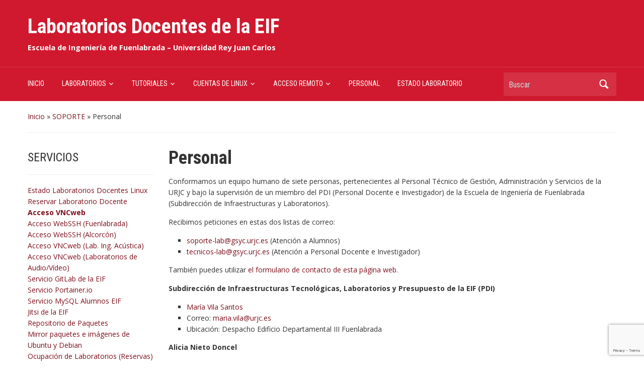

--- FILE ---
content_type: text/html; charset=UTF-8
request_url: https://labs.eif.urjc.es/index.php/soporte/personal/
body_size: 7169
content:
<!DOCTYPE html>
<html lang="es">

<head>
	<meta charset="UTF-8" />
	<meta name="viewport" content="width=device-width, initial-scale=1">

	<link rel="profile" href="http://gmpg.org/xfn/11" />
	<link rel="pingback" href="https://labs.eif.urjc.es/xmlrpc.php" />

	<title>Personal &#8211; Laboratorios Docentes de la EIF</title>
<meta name='robots' content='max-image-preview:large' />
<link rel='dns-prefetch' href='//fonts.googleapis.com' />
<link rel="alternate" type="application/rss+xml" title="Laboratorios Docentes de la EIF &raquo; Feed" href="https://labs.eif.urjc.es/index.php/feed/" />
<link rel="alternate" type="application/rss+xml" title="Laboratorios Docentes de la EIF &raquo; Feed de los comentarios" href="https://labs.eif.urjc.es/index.php/comments/feed/" />
<link rel='stylesheet' id='wp-block-library-css' href='https://labs.eif.urjc.es/wp-includes/css/dist/block-library/style.min.css?ver=6.6.4' type='text/css' media='all' />
<style id='classic-theme-styles-inline-css' type='text/css'>
/*! This file is auto-generated */
.wp-block-button__link{color:#fff;background-color:#32373c;border-radius:9999px;box-shadow:none;text-decoration:none;padding:calc(.667em + 2px) calc(1.333em + 2px);font-size:1.125em}.wp-block-file__button{background:#32373c;color:#fff;text-decoration:none}
</style>
<style id='global-styles-inline-css' type='text/css'>
:root{--wp--preset--aspect-ratio--square: 1;--wp--preset--aspect-ratio--4-3: 4/3;--wp--preset--aspect-ratio--3-4: 3/4;--wp--preset--aspect-ratio--3-2: 3/2;--wp--preset--aspect-ratio--2-3: 2/3;--wp--preset--aspect-ratio--16-9: 16/9;--wp--preset--aspect-ratio--9-16: 9/16;--wp--preset--color--black: #000000;--wp--preset--color--cyan-bluish-gray: #abb8c3;--wp--preset--color--white: #ffffff;--wp--preset--color--pale-pink: #f78da7;--wp--preset--color--vivid-red: #cf2e2e;--wp--preset--color--luminous-vivid-orange: #ff6900;--wp--preset--color--luminous-vivid-amber: #fcb900;--wp--preset--color--light-green-cyan: #7bdcb5;--wp--preset--color--vivid-green-cyan: #00d084;--wp--preset--color--pale-cyan-blue: #8ed1fc;--wp--preset--color--vivid-cyan-blue: #0693e3;--wp--preset--color--vivid-purple: #9b51e0;--wp--preset--gradient--vivid-cyan-blue-to-vivid-purple: linear-gradient(135deg,rgba(6,147,227,1) 0%,rgb(155,81,224) 100%);--wp--preset--gradient--light-green-cyan-to-vivid-green-cyan: linear-gradient(135deg,rgb(122,220,180) 0%,rgb(0,208,130) 100%);--wp--preset--gradient--luminous-vivid-amber-to-luminous-vivid-orange: linear-gradient(135deg,rgba(252,185,0,1) 0%,rgba(255,105,0,1) 100%);--wp--preset--gradient--luminous-vivid-orange-to-vivid-red: linear-gradient(135deg,rgba(255,105,0,1) 0%,rgb(207,46,46) 100%);--wp--preset--gradient--very-light-gray-to-cyan-bluish-gray: linear-gradient(135deg,rgb(238,238,238) 0%,rgb(169,184,195) 100%);--wp--preset--gradient--cool-to-warm-spectrum: linear-gradient(135deg,rgb(74,234,220) 0%,rgb(151,120,209) 20%,rgb(207,42,186) 40%,rgb(238,44,130) 60%,rgb(251,105,98) 80%,rgb(254,248,76) 100%);--wp--preset--gradient--blush-light-purple: linear-gradient(135deg,rgb(255,206,236) 0%,rgb(152,150,240) 100%);--wp--preset--gradient--blush-bordeaux: linear-gradient(135deg,rgb(254,205,165) 0%,rgb(254,45,45) 50%,rgb(107,0,62) 100%);--wp--preset--gradient--luminous-dusk: linear-gradient(135deg,rgb(255,203,112) 0%,rgb(199,81,192) 50%,rgb(65,88,208) 100%);--wp--preset--gradient--pale-ocean: linear-gradient(135deg,rgb(255,245,203) 0%,rgb(182,227,212) 50%,rgb(51,167,181) 100%);--wp--preset--gradient--electric-grass: linear-gradient(135deg,rgb(202,248,128) 0%,rgb(113,206,126) 100%);--wp--preset--gradient--midnight: linear-gradient(135deg,rgb(2,3,129) 0%,rgb(40,116,252) 100%);--wp--preset--font-size--small: 13px;--wp--preset--font-size--medium: 20px;--wp--preset--font-size--large: 36px;--wp--preset--font-size--x-large: 42px;--wp--preset--spacing--20: 0.44rem;--wp--preset--spacing--30: 0.67rem;--wp--preset--spacing--40: 1rem;--wp--preset--spacing--50: 1.5rem;--wp--preset--spacing--60: 2.25rem;--wp--preset--spacing--70: 3.38rem;--wp--preset--spacing--80: 5.06rem;--wp--preset--shadow--natural: 6px 6px 9px rgba(0, 0, 0, 0.2);--wp--preset--shadow--deep: 12px 12px 50px rgba(0, 0, 0, 0.4);--wp--preset--shadow--sharp: 6px 6px 0px rgba(0, 0, 0, 0.2);--wp--preset--shadow--outlined: 6px 6px 0px -3px rgba(255, 255, 255, 1), 6px 6px rgba(0, 0, 0, 1);--wp--preset--shadow--crisp: 6px 6px 0px rgba(0, 0, 0, 1);}:where(.is-layout-flex){gap: 0.5em;}:where(.is-layout-grid){gap: 0.5em;}body .is-layout-flex{display: flex;}.is-layout-flex{flex-wrap: wrap;align-items: center;}.is-layout-flex > :is(*, div){margin: 0;}body .is-layout-grid{display: grid;}.is-layout-grid > :is(*, div){margin: 0;}:where(.wp-block-columns.is-layout-flex){gap: 2em;}:where(.wp-block-columns.is-layout-grid){gap: 2em;}:where(.wp-block-post-template.is-layout-flex){gap: 1.25em;}:where(.wp-block-post-template.is-layout-grid){gap: 1.25em;}.has-black-color{color: var(--wp--preset--color--black) !important;}.has-cyan-bluish-gray-color{color: var(--wp--preset--color--cyan-bluish-gray) !important;}.has-white-color{color: var(--wp--preset--color--white) !important;}.has-pale-pink-color{color: var(--wp--preset--color--pale-pink) !important;}.has-vivid-red-color{color: var(--wp--preset--color--vivid-red) !important;}.has-luminous-vivid-orange-color{color: var(--wp--preset--color--luminous-vivid-orange) !important;}.has-luminous-vivid-amber-color{color: var(--wp--preset--color--luminous-vivid-amber) !important;}.has-light-green-cyan-color{color: var(--wp--preset--color--light-green-cyan) !important;}.has-vivid-green-cyan-color{color: var(--wp--preset--color--vivid-green-cyan) !important;}.has-pale-cyan-blue-color{color: var(--wp--preset--color--pale-cyan-blue) !important;}.has-vivid-cyan-blue-color{color: var(--wp--preset--color--vivid-cyan-blue) !important;}.has-vivid-purple-color{color: var(--wp--preset--color--vivid-purple) !important;}.has-black-background-color{background-color: var(--wp--preset--color--black) !important;}.has-cyan-bluish-gray-background-color{background-color: var(--wp--preset--color--cyan-bluish-gray) !important;}.has-white-background-color{background-color: var(--wp--preset--color--white) !important;}.has-pale-pink-background-color{background-color: var(--wp--preset--color--pale-pink) !important;}.has-vivid-red-background-color{background-color: var(--wp--preset--color--vivid-red) !important;}.has-luminous-vivid-orange-background-color{background-color: var(--wp--preset--color--luminous-vivid-orange) !important;}.has-luminous-vivid-amber-background-color{background-color: var(--wp--preset--color--luminous-vivid-amber) !important;}.has-light-green-cyan-background-color{background-color: var(--wp--preset--color--light-green-cyan) !important;}.has-vivid-green-cyan-background-color{background-color: var(--wp--preset--color--vivid-green-cyan) !important;}.has-pale-cyan-blue-background-color{background-color: var(--wp--preset--color--pale-cyan-blue) !important;}.has-vivid-cyan-blue-background-color{background-color: var(--wp--preset--color--vivid-cyan-blue) !important;}.has-vivid-purple-background-color{background-color: var(--wp--preset--color--vivid-purple) !important;}.has-black-border-color{border-color: var(--wp--preset--color--black) !important;}.has-cyan-bluish-gray-border-color{border-color: var(--wp--preset--color--cyan-bluish-gray) !important;}.has-white-border-color{border-color: var(--wp--preset--color--white) !important;}.has-pale-pink-border-color{border-color: var(--wp--preset--color--pale-pink) !important;}.has-vivid-red-border-color{border-color: var(--wp--preset--color--vivid-red) !important;}.has-luminous-vivid-orange-border-color{border-color: var(--wp--preset--color--luminous-vivid-orange) !important;}.has-luminous-vivid-amber-border-color{border-color: var(--wp--preset--color--luminous-vivid-amber) !important;}.has-light-green-cyan-border-color{border-color: var(--wp--preset--color--light-green-cyan) !important;}.has-vivid-green-cyan-border-color{border-color: var(--wp--preset--color--vivid-green-cyan) !important;}.has-pale-cyan-blue-border-color{border-color: var(--wp--preset--color--pale-cyan-blue) !important;}.has-vivid-cyan-blue-border-color{border-color: var(--wp--preset--color--vivid-cyan-blue) !important;}.has-vivid-purple-border-color{border-color: var(--wp--preset--color--vivid-purple) !important;}.has-vivid-cyan-blue-to-vivid-purple-gradient-background{background: var(--wp--preset--gradient--vivid-cyan-blue-to-vivid-purple) !important;}.has-light-green-cyan-to-vivid-green-cyan-gradient-background{background: var(--wp--preset--gradient--light-green-cyan-to-vivid-green-cyan) !important;}.has-luminous-vivid-amber-to-luminous-vivid-orange-gradient-background{background: var(--wp--preset--gradient--luminous-vivid-amber-to-luminous-vivid-orange) !important;}.has-luminous-vivid-orange-to-vivid-red-gradient-background{background: var(--wp--preset--gradient--luminous-vivid-orange-to-vivid-red) !important;}.has-very-light-gray-to-cyan-bluish-gray-gradient-background{background: var(--wp--preset--gradient--very-light-gray-to-cyan-bluish-gray) !important;}.has-cool-to-warm-spectrum-gradient-background{background: var(--wp--preset--gradient--cool-to-warm-spectrum) !important;}.has-blush-light-purple-gradient-background{background: var(--wp--preset--gradient--blush-light-purple) !important;}.has-blush-bordeaux-gradient-background{background: var(--wp--preset--gradient--blush-bordeaux) !important;}.has-luminous-dusk-gradient-background{background: var(--wp--preset--gradient--luminous-dusk) !important;}.has-pale-ocean-gradient-background{background: var(--wp--preset--gradient--pale-ocean) !important;}.has-electric-grass-gradient-background{background: var(--wp--preset--gradient--electric-grass) !important;}.has-midnight-gradient-background{background: var(--wp--preset--gradient--midnight) !important;}.has-small-font-size{font-size: var(--wp--preset--font-size--small) !important;}.has-medium-font-size{font-size: var(--wp--preset--font-size--medium) !important;}.has-large-font-size{font-size: var(--wp--preset--font-size--large) !important;}.has-x-large-font-size{font-size: var(--wp--preset--font-size--x-large) !important;}
:where(.wp-block-post-template.is-layout-flex){gap: 1.25em;}:where(.wp-block-post-template.is-layout-grid){gap: 1.25em;}
:where(.wp-block-columns.is-layout-flex){gap: 2em;}:where(.wp-block-columns.is-layout-grid){gap: 2em;}
:root :where(.wp-block-pullquote){font-size: 1.5em;line-height: 1.6;}
</style>
<link rel='stylesheet' id='contact-form-7-css' href='https://labs.eif.urjc.es/wp-content/plugins/contact-form-7/includes/css/styles.css?ver=5.7.4' type='text/css' media='all' />
<link rel='stylesheet' id='wp-image-borders-styles-css' href='https://labs.eif.urjc.es/wp-content/plugins/wp-image-borders/wp-image-borders.css?ver=6.6.4' type='text/css' media='all' />
<style id='wp-image-borders-styles-inline-css' type='text/css'>

		.wp-image-borders .alignright,
		.wp-image-borders .alignleft,
		.wp-image-borders .aligncenter,
		.wp-image-borders .alignnone,
		.wp-image-borders .size-auto,
		.wp-image-borders .size-full,
		.wp-image-borders .size-large,
		.wp-image-borders .size-medium,
		.wp-image-borders .size-thumbnail,
		.wp-image-borders .alignright img,
		.wp-image-borders .alignleft img,
		.wp-image-borders .aligncenter img,
		.wp-image-borders .alignnone img,
		.wp-image-borders .size-auto img,
		.wp-image-borders .size-full img,
		.wp-image-borders .size-large img,
		.wp-image-borders .size-medium img,
		.wp-image-borders .size-thumbnail img {
	   border-style: solid !important;
	   border-width: 1px !important;
	   border-radius: 1px !important;
	   border-color: #000000 !important;
	   -moz-box-shadow: 0px 0px 0px 0px  !important;
	   -webkit-box-shadow: 0px 0px 0px 0px  !important;
	   box-shadow: 0px 0px 0px 0px  !important;
   }
</style>
<link rel='stylesheet' id='academica-style-css' href='https://labs.eif.urjc.es/wp-content/themes/academica/style.css?ver=6.6.4' type='text/css' media='all' />
<link rel='stylesheet' id='academica-style-mobile-css' href='https://labs.eif.urjc.es/wp-content/themes/academica/media-queries.css?ver=1.0' type='text/css' media='all' />
<link rel='stylesheet' id='academica-google-font-default-css' href='//fonts.googleapis.com/css?family=Open+Sans%3A400%2C700%7CRoboto+Condensed%3A400%2C700&#038;subset=latin%2Ccyrillic-ext%2Cgreek-ext&#038;display=swap&#038;ver=6.6.4' type='text/css' media='all' />
<link rel='stylesheet' id='dashicons-css' href='https://labs.eif.urjc.es/wp-includes/css/dashicons.min.css?ver=6.6.4' type='text/css' media='all' />
<link rel='stylesheet' id='tablepress-default-css' href='https://labs.eif.urjc.es/wp-content/plugins/tablepress/css/build/default.css?ver=2.0.4' type='text/css' media='all' />
<script type="text/javascript" src="https://labs.eif.urjc.es/wp-includes/js/jquery/jquery.min.js?ver=3.7.1" id="jquery-core-js"></script>
<script type="text/javascript" src="https://labs.eif.urjc.es/wp-includes/js/jquery/jquery-migrate.min.js?ver=3.4.1" id="jquery-migrate-js"></script>
<link rel="EditURI" type="application/rsd+xml" title="RSD" href="https://labs.eif.urjc.es/xmlrpc.php?rsd" />
<meta name="generator" content="WordPress 6.6.4" />
<link rel="canonical" href="https://labs.eif.urjc.es/index.php/soporte/personal/" />
<link rel='shortlink' href='https://labs.eif.urjc.es/?p=27' />
<link rel="alternate" title="oEmbed (JSON)" type="application/json+oembed" href="https://labs.eif.urjc.es/index.php/wp-json/oembed/1.0/embed?url=https%3A%2F%2Flabs.eif.urjc.es%2Findex.php%2Fsoporte%2Fpersonal%2F" />
<link rel="alternate" title="oEmbed (XML)" type="text/xml+oembed" href="https://labs.eif.urjc.es/index.php/wp-json/oembed/1.0/embed?url=https%3A%2F%2Flabs.eif.urjc.es%2Findex.php%2Fsoporte%2Fpersonal%2F&#038;format=xml" />

    <style type="text/css">

        #header, .navbar-nav ul {background-color:#d0192e;
}
    </style>

    <link rel="icon" href="https://labs.eif.urjc.es/wp-content/uploads/2018/10/favicon.png" sizes="32x32" />
<link rel="icon" href="https://labs.eif.urjc.es/wp-content/uploads/2018/10/favicon.png" sizes="192x192" />
<link rel="apple-touch-icon" href="https://labs.eif.urjc.es/wp-content/uploads/2018/10/favicon.png" />
<meta name="msapplication-TileImage" content="https://labs.eif.urjc.es/wp-content/uploads/2018/10/favicon.png" />

</head>

<body class="page-template-default page page-id-27 page-child parent-pageid-3625 column-double">

    
	
	<div id="header" class="clearfix" >

		
			<div class="inner-wrap">

				<div id="logo" class="logo-left">
					 <h1 id="site-title"> 
						<a href="https://labs.eif.urjc.es" title="Laboratorios Docentes de la EIF - Escuela de Ingeniería de Fuenlabrada &#8211; Universidad Rey Juan Carlos" rel="home">

							Laboratorios Docentes de la EIF
						</a>

					 </h1> 
					<p id="site-description">Escuela de Ingeniería de Fuenlabrada &#8211; Universidad Rey Juan Carlos</p>
				</div><!-- end #logo -->

			</div><!-- end .inner-wrap -->

			<div id="main-nav">

				<div class="inner-wrap">

					<nav class="main-navbar" role="navigation">

	                    <div class="navbar-header">
	                        
	                           <a class="navbar-toggle" href="#menu-main-slide">
	                               <span class="icon-bar"></span>
	                               <span class="icon-bar"></span>
	                               <span class="icon-bar"></span>
	                           </a>


	                           <div id="menu-main-slide" class="menu-menu-principal-container"><ul id="menu-menu-principal" class="menu"><li id="menu-item-4554" class="menu-item menu-item-type-post_type menu-item-object-page menu-item-home menu-item-4554"><a href="https://labs.eif.urjc.es/">INICIO</a></li>
<li id="menu-item-4555" class="menu-item menu-item-type-post_type menu-item-object-page menu-item-has-children menu-item-4555"><a href="https://labs.eif.urjc.es/index.php/laboratorios/">LABORATORIOS</a>
<ul class="sub-menu">
	<li id="menu-item-5750" class="menu-item menu-item-type-custom menu-item-object-custom menu-item-5750"><a href="https://labs.eif.urjc.es/index.php/laboratorios/laboratorios-docentes-linux-de-la-eif/">Laboratorios Docentes Linux de la EIF</a></li>
	<li id="menu-item-4579" class="menu-item menu-item-type-post_type menu-item-object-page menu-item-4579"><a href="https://labs.eif.urjc.es/index.php/laboratorios/edificio-laboratorios-ii/">Edificio Laboratorios II</a></li>
	<li id="menu-item-4578" class="menu-item menu-item-type-post_type menu-item-object-page menu-item-4578"><a href="https://labs.eif.urjc.es/index.php/laboratorios/edificio-laboratorio-iii/">Edificio Laboratorios III</a></li>
	<li id="menu-item-4563" class="menu-item menu-item-type-post_type menu-item-object-page menu-item-4563"><a href="https://labs.eif.urjc.es/index.php/laboratorios/hangar/">Hangar</a></li>
	<li id="menu-item-4593" class="menu-item menu-item-type-post_type menu-item-object-page menu-item-4593"><a href="https://labs.eif.urjc.es/index.php/laboratorios/campus-de-alcorcon/">Campus de Alcorcón</a></li>
	<li id="menu-item-5962" class="menu-item menu-item-type-custom menu-item-object-custom menu-item-5962"><a href="https://labs.eif.urjc.es/index.php/laboratorios/laboratorios-infraestructuras-especiales-de-la-eif/">Laboratorios Especiales de la EIF</a></li>
	<li id="menu-item-5958" class="menu-item menu-item-type-custom menu-item-object-custom menu-item-5958"><a href="https://labs.eif.urjc.es/index.php/laboratorios/protocolo-para-la-utilizacion-de-equipos-especiales-de-la-eif/">Protocolo de Uso de Ubicaciones Especiales</a></li>
</ul>
</li>
<li id="menu-item-4587" class="menu-item menu-item-type-post_type menu-item-object-page menu-item-has-children menu-item-4587"><a href="https://labs.eif.urjc.es/index.php/tutoriales/">TUTORIALES</a>
<ul class="sub-menu">
	<li id="menu-item-4589" class="menu-item menu-item-type-post_type menu-item-object-page menu-item-4589"><a href="https://labs.eif.urjc.es/index.php/tutoriales/abrir-una-sesion-grafica-vnc-a-traves-del-navegador/">Cómo conectarse al Laboratorio por vncweb</a></li>
	<li id="menu-item-5367" class="menu-item menu-item-type-post_type menu-item-object-page menu-item-5367"><a href="https://labs.eif.urjc.es/index.php/tutoriales/acceder-al-laboratorio-por-ssh/">Cómo conectarse al Laboratorio por SSH</a></li>
	<li id="menu-item-4590" class="menu-item menu-item-type-post_type menu-item-object-page menu-item-4590"><a href="https://labs.eif.urjc.es/index.php/tutoriales/imagenes-ubuntu-virtualbox/">Cómo descargar las imágenes de Ubuntu para VirtualBox</a></li>
</ul>
</li>
<li id="menu-item-4557" class="menu-item menu-item-type-custom menu-item-object-custom menu-item-has-children menu-item-4557"><a href="http://labs.etsit.urjc.es/index.php/soporte/cuentas-laboratorio-de-linux/">CUENTAS DE LINUX</a>
<ul class="sub-menu">
	<li id="menu-item-4559" class="menu-item menu-item-type-custom menu-item-object-custom menu-item-4559"><a href="https://labs.etsit.urjc.es/index.php/pagina-ejemplo/faq-laboratorios-docentes-de-linux/">FAQ Laboratorios Docentes Linux</a></li>
	<li id="menu-item-4560" class="menu-item menu-item-type-custom menu-item-object-custom menu-item-4560"><a href="/cuentas/crea/">Crear cuenta de Linux</a></li>
	<li id="menu-item-4562" class="menu-item menu-item-type-custom menu-item-object-custom menu-item-4562"><a href="/cuentas/renueva/">Renovar Cuenta de Linux</a></li>
	<li id="menu-item-4561" class="menu-item menu-item-type-custom menu-item-object-custom menu-item-4561"><a href="/cuentas/recupera/">Recuperar contraseña cuenta Linux</a></li>
</ul>
</li>
<li id="menu-item-4813" class="menu-item menu-item-type-custom menu-item-object-custom menu-item-has-children menu-item-4813"><a href="#">ACCESO REMOTO</a>
<ul class="sub-menu">
	<li id="menu-item-4814" class="menu-item menu-item-type-custom menu-item-object-custom menu-item-4814"><a href="https://labs.etsit.urjc.es/vnc/">Acceso Remoto VNCWeb</a></li>
	<li id="menu-item-5496" class="menu-item menu-item-type-custom menu-item-object-custom menu-item-5496"><a href="https://sshweb-fue.eif.urjc.es/">Acceso WebSSH (Fuenlabrada)</a></li>
	<li id="menu-item-5497" class="menu-item menu-item-type-custom menu-item-object-custom menu-item-5497"><a href="https://sshweb-alc.eif.urjc.es/">Acceso WebSSH (Alcorcón)</a></li>
	<li id="menu-item-4822" class="menu-item menu-item-type-custom menu-item-object-custom menu-item-4822"><a href="https://labs.etsit.urjc.es/vncacustica/">Acceso VNC (Laboratorio Ing. Acústica)</a></li>
</ul>
</li>
<li id="menu-item-6154" class="menu-item menu-item-type-post_type menu-item-object-page current-menu-item page_item page-item-27 current_page_item menu-item-6154"><a href="https://labs.eif.urjc.es/index.php/soporte/personal/" aria-current="page">PERSONAL</a></li>
<li id="menu-item-4558" class="menu-item menu-item-type-custom menu-item-object-custom menu-item-4558"><a href="https://labs.eif.urjc.es/index.php/parte/">ESTADO LABORATORIO</a></li>
</ul></div>
	                    </div>


	                    <div id="navbar-main">

	                        <div class="menu-menu-principal-container"><ul id="menu-menu-principal-1" class="nav navbar-nav dropdown sf-menu"><li class="menu-item menu-item-type-post_type menu-item-object-page menu-item-home menu-item-4554"><a href="https://labs.eif.urjc.es/">INICIO</a></li>
<li class="menu-item menu-item-type-post_type menu-item-object-page menu-item-has-children menu-item-4555"><a href="https://labs.eif.urjc.es/index.php/laboratorios/">LABORATORIOS</a>
<ul class="sub-menu">
	<li class="menu-item menu-item-type-custom menu-item-object-custom menu-item-5750"><a href="https://labs.eif.urjc.es/index.php/laboratorios/laboratorios-docentes-linux-de-la-eif/">Laboratorios Docentes Linux de la EIF</a></li>
	<li class="menu-item menu-item-type-post_type menu-item-object-page menu-item-4579"><a href="https://labs.eif.urjc.es/index.php/laboratorios/edificio-laboratorios-ii/">Edificio Laboratorios II</a></li>
	<li class="menu-item menu-item-type-post_type menu-item-object-page menu-item-4578"><a href="https://labs.eif.urjc.es/index.php/laboratorios/edificio-laboratorio-iii/">Edificio Laboratorios III</a></li>
	<li class="menu-item menu-item-type-post_type menu-item-object-page menu-item-4563"><a href="https://labs.eif.urjc.es/index.php/laboratorios/hangar/">Hangar</a></li>
	<li class="menu-item menu-item-type-post_type menu-item-object-page menu-item-4593"><a href="https://labs.eif.urjc.es/index.php/laboratorios/campus-de-alcorcon/">Campus de Alcorcón</a></li>
	<li class="menu-item menu-item-type-custom menu-item-object-custom menu-item-5962"><a href="https://labs.eif.urjc.es/index.php/laboratorios/laboratorios-infraestructuras-especiales-de-la-eif/">Laboratorios Especiales de la EIF</a></li>
	<li class="menu-item menu-item-type-custom menu-item-object-custom menu-item-5958"><a href="https://labs.eif.urjc.es/index.php/laboratorios/protocolo-para-la-utilizacion-de-equipos-especiales-de-la-eif/">Protocolo de Uso de Ubicaciones Especiales</a></li>
</ul>
</li>
<li class="menu-item menu-item-type-post_type menu-item-object-page menu-item-has-children menu-item-4587"><a href="https://labs.eif.urjc.es/index.php/tutoriales/">TUTORIALES</a>
<ul class="sub-menu">
	<li class="menu-item menu-item-type-post_type menu-item-object-page menu-item-4589"><a href="https://labs.eif.urjc.es/index.php/tutoriales/abrir-una-sesion-grafica-vnc-a-traves-del-navegador/">Cómo conectarse al Laboratorio por vncweb</a></li>
	<li class="menu-item menu-item-type-post_type menu-item-object-page menu-item-5367"><a href="https://labs.eif.urjc.es/index.php/tutoriales/acceder-al-laboratorio-por-ssh/">Cómo conectarse al Laboratorio por SSH</a></li>
	<li class="menu-item menu-item-type-post_type menu-item-object-page menu-item-4590"><a href="https://labs.eif.urjc.es/index.php/tutoriales/imagenes-ubuntu-virtualbox/">Cómo descargar las imágenes de Ubuntu para VirtualBox</a></li>
</ul>
</li>
<li class="menu-item menu-item-type-custom menu-item-object-custom menu-item-has-children menu-item-4557"><a href="http://labs.etsit.urjc.es/index.php/soporte/cuentas-laboratorio-de-linux/">CUENTAS DE LINUX</a>
<ul class="sub-menu">
	<li class="menu-item menu-item-type-custom menu-item-object-custom menu-item-4559"><a href="https://labs.etsit.urjc.es/index.php/pagina-ejemplo/faq-laboratorios-docentes-de-linux/">FAQ Laboratorios Docentes Linux</a></li>
	<li class="menu-item menu-item-type-custom menu-item-object-custom menu-item-4560"><a href="/cuentas/crea/">Crear cuenta de Linux</a></li>
	<li class="menu-item menu-item-type-custom menu-item-object-custom menu-item-4562"><a href="/cuentas/renueva/">Renovar Cuenta de Linux</a></li>
	<li class="menu-item menu-item-type-custom menu-item-object-custom menu-item-4561"><a href="/cuentas/recupera/">Recuperar contraseña cuenta Linux</a></li>
</ul>
</li>
<li class="menu-item menu-item-type-custom menu-item-object-custom menu-item-has-children menu-item-4813"><a href="#">ACCESO REMOTO</a>
<ul class="sub-menu">
	<li class="menu-item menu-item-type-custom menu-item-object-custom menu-item-4814"><a href="https://labs.etsit.urjc.es/vnc/">Acceso Remoto VNCWeb</a></li>
	<li class="menu-item menu-item-type-custom menu-item-object-custom menu-item-5496"><a href="https://sshweb-fue.eif.urjc.es/">Acceso WebSSH (Fuenlabrada)</a></li>
	<li class="menu-item menu-item-type-custom menu-item-object-custom menu-item-5497"><a href="https://sshweb-alc.eif.urjc.es/">Acceso WebSSH (Alcorcón)</a></li>
	<li class="menu-item menu-item-type-custom menu-item-object-custom menu-item-4822"><a href="https://labs.etsit.urjc.es/vncacustica/">Acceso VNC (Laboratorio Ing. Acústica)</a></li>
</ul>
</li>
<li class="menu-item menu-item-type-post_type menu-item-object-page current-menu-item page_item page-item-27 current_page_item menu-item-6154"><a href="https://labs.eif.urjc.es/index.php/soporte/personal/" aria-current="page">PERSONAL</a></li>
<li class="menu-item menu-item-type-custom menu-item-object-custom menu-item-4558"><a href="https://labs.eif.urjc.es/index.php/parte/">ESTADO LABORATORIO</a></li>
</ul></div>

	                    </div><!-- #navbar-main -->

	                </nav><!-- .navbar -->

					<div id="search">
						<form method="get" id="searchform" action="https://labs.eif.urjc.es/">
	<label for="s" class="assistive-text hidden">Buscar</label>
	<input id="s" type="text" name="s" placeholder="Buscar">
	<button id="searchsubmit" name="submit" type="submit">Buscar</button>
</form>					</div><!-- end #search -->

				</div><!-- end .inner-wrap -->

			</div><!-- end #main-nav -->

		
	</div><!-- end #header -->

	<div id="wrap">
<div id="content" class="clearfix">

	
	<div class="column column-title">
		<div id="crumbs">
	<p><a href="https://labs.eif.urjc.es">Inicio</a> &raquo; <a href="https://labs.eif.urjc.es/index.php/soporte/">SOPORTE</a> &raquo; <span class="current">Personal</span></p>
</div><!-- end #crumbs --> 	</div><!-- end .column-title -->

	<div class="column column-narrow">
		<div id="text-6" class="widget clearfix widget_text"><h3 class="heading">SERVICIOS</h3>			<div class="textwidget"><ul>
<li><a href="https://labs.eif.urjc.es/estado-labs-eif/">Estado Laboratorios Docentes Linux</a></li>
<li><a href="https://labs.eif.urjc.es/index.php/laboratorios/reservar-laboratorio-docente/">Reservar Laboratorio Docente</a></li>
<li><strong><a href="/vnc">Acceso VNCweb</a></strong></li>
<li><a href="https://sshweb-fue.eif.urjc.es/">Acceso WebSSH (Fuenlabrada)</a></li>
<li><a href="https://sshweb-alc.eif.urjc.es/">Acceso WebSSH (Alcorcón)</a></li>
<li><a href="https://labs.eif.urjc.es/vncacustica/">Acceso VNCweb (Lab. Ing. Acústica)</a></li>
<li><a href="https://labs.eif.urjc.es/vnc-av/">Acceso VNCweb (Laboratorios de Audio/Vídeo)</a></li>
<li><a href="https://gitlab.etsit.urjc.es/">Servicio GitLab de la EIF</a></li>
<li><a href="https://portainer.aulas.eif.urjc.es/">Servicio Portainer.io</a></li>
<li><a href="https://labs.eif.urjc.es/mysql/">Servicio MySQL Alumnos EIF</a></li>
<li><a href="https://jitsi.eif.urjc.es/">Jitsi de la EIF</a></li>
<li><a href="/repo/">Repositorio de Paquetes</a></li>
<li><a href="https://labs.eif.urjc.es/index.php/tutoriales/mirror-ubuntu-debian-de-la-eif/">Mirror paquetes e imágenes de Ubuntu y Debian</a></li>
<li><a href="https://labs.eif.urjc.es/mrbs/">Ocupación de Laboratorios (Reservas)</a></li>
<li><a href="https://labs.eif.urjc.es/fingerprints-fue.txt">Fingerprints de las máquinas accesibles (Fuenlabrada)</a> y <a href="https://labs.eif.urjc.es/fingerprints-alc.txt">Alcorcón</a></li>
</ul>
</div>
		</div>
		<div id="recent-posts-2" class="widget clearfix widget_recent_entries">
		<h3 class="heading">ÚLTIMAS NOTICIAS</h3>
		<ul>
											<li>
					<a href="https://labs.eif.urjc.es/index.php/2022/02/01/interrupcion-de-servicios-por-corte-electrico-05-06-02-2022/">Interrupción de servicios por corte eléctrico 05/06-02-2022</a>
									</li>
											<li>
					<a href="https://labs.eif.urjc.es/index.php/2020/10/21/aulas-de-libre-acceso-para-alumnos-con-actividades-presenciales/">Aulas de Libre Acceso para alumnos con actividades presenciales</a>
									</li>
											<li>
					<a href="https://labs.eif.urjc.es/index.php/2020/03/08/se-instala-la-utilidad-ncdu-para-analisis-de-espacio-en-disco-en-consola/">Se instala la utilidad ncdu para análisis de espacio en disco en consola</a>
									</li>
					</ul>

		</div>	</div><!-- end .column-narrow -->

	<div class="column column-content single">

		
<div id="post-27" class="post-27 page type-page status-publish hentry wp-image-borders">

	<h1 class="title-header">Personal</h1>
	<div class="entry-content clearfix">
		<p>Conformamos un equipo humano de siete personas, pertenecientes al Personal Técnico de Gestión, Administración y Servicios de la URJC y bajo la supervisión de un miembro del PDI (Personal Docente e Investigador) de la Escuela de Ingeniería de Fuenlabrada (Subdirección de Infraestructuras y Laboratorios).</p>
<p>Recibimos peticiones en estas dos listas de correo:</p>
<ul>
<li><a href="mailto:soporte-lab@gsyc.urjc.es">soporte-lab@gsyc.urjc.es</a> (Atención a Alumnos)</li>
<li><a href="mailto:tecnicos-lab@gsyc.urjc.es">tecnicos-lab@gsyc.urjc.es</a> (Atención a Personal Docente e Investigador)</li>
</ul>
<p>También puedes utilizar <a href="https://labs.etsit.urjc.es/index.php/soporte/contacto/">el formulario de contacto de esta página web</a>.</p>
<p><strong>Subdirección de Infraestructuras Tecnológicas, Laboratorios y Presupuesto de la EIF (PDI)</strong></p>
<ul>
<li><a href="https://gestion2.urjc.es/pdi/ver/maria.vila">María Vila Santos</a></li>
<li><span style="font-size: inherit;">Correo: <a href="mailto: maria.vila@urjc.es">maria.vila@urjc.es</a></span></li>
<li>Ubicación: Despacho Edificio Departamental III Fuenlabrada</li>
</ul>
<p><strong>Alicia Nieto Doncel</strong></p>
<ul>
<li>Apoyo administrativo Laboratorios Docentes EIF</li>
<li>Correo: <a href="mailto:alicia.nieto@urjc.es">alicia.nieto@urjc.es</a></li>
<li>Ubicación: Despacho L3103-izquierda (Edificio Laboratorios III Campus de Fuenlabrada)</li>
</ul>
<p><strong>Antonio Gutiérrez Mayoral </strong></p>
<ul>
<li>Responsable de Laboratorios Docentes EIF. <a href="https://es.linkedin.com/in/antoniogutierrezmayoral">Perfil en LinkedIn</a></li>
<li>Ubicación: Despacho 005 &#8211; Edificio de Gestión de Campus (Campus de Fuenlabrada) </li>
<li><span style="font-size: inherit;">Correo: <a href="mailto: antonio.gutierrez@urjc.es">antonio.gutierrez@urjc.es</a></span></li>
<li>Teléfono: 8763 / 18763</li>
</ul>
<p><strong>Miguel Ángel Carballeira García</strong></p>
<ul>
<li>Correo: <a href="mailto:miguel.carballeira@urjc.es">miguel.carballeira@urjc.es</a></li>
<li>Ubicación: Despacho L3103-izquierda (Edificio Laboratorios III Campus de Fuenlabrada)</li>
</ul>
<p><strong>Esther Alcañiz Mata </strong></p>
<ul>
<li>Correo: <a href="mailto:esther.alcaniz@urjc.es">esther.alcaniz@urjc.es</a></li>
<li>Despacho L3103-izquierda (Edificio Laboratorios III Campus de Fuenlabrada)</li>
</ul>
<p><strong>David Sánchez Dueñas</strong></p>
<ul>
<li>Correo: <a href="mailto:david.sanchezd@urjc.es">david.sanchezd@urjc.es</a></li>
<li>Ubicación: Despacho L3103-izquierda (Edificio Laboratorios III Campus de Fuenlabrada)</li>
</ul>
<p><strong>José Javier Moya López</strong></p>
<ul>
<li>Correo: <a href="mailto:javier.moya@urjc.es">javier.moya@urjc.es</a></li>
<li>Ubicación: Despacho L3103-izquierda (Edificio Laboratorios III, Campus de Fuenlabrada)</li>
</ul>


<p><strong>Alberto Rivera Jiménez</strong></p>



<ul class="wp-block-list">
<li>Correo: <a href="mailto:alberto.rivera@urjc.es">alberto.rivera.jimenez@urjc.es</a></li>



<li>Ubicación: Despacho Edificio Aulario III, Campus de Fuenlabrada</li>
</ul>



<p></p>
	</div><!-- end .entry-content -->

	
</div><!-- end #post-## -->
<div id="comments">

	
</div><!-- #comments -->
	</div><!-- end .column-content -->

	<div class="column column-narrow column-last">
			</div><!-- end .column-narrow -->

	
</div><!-- end #content -->

			<div id="footer" class="clearfix">
				
				    <section class="site-widgetized-section">
				        <div class="widgets clearfix  widgets-1">

				            <div id="custom_html-2" class="widget_text widget clearfix widget_custom_html"><div class="textwidget custom-html-widget"><p align="center">
	<a href="https://www.urjc.es"><img src="https://labs.etsit.urjc.es/logo-urjc.png"></a>
</p>
				<p align="center" class="copy">
<a href="https://www.urjc.es/universidad/facultades/escuela-de-ingenieria-de-fuenlabrada">Escuela de Ingeniería de Fuenlabrada</a> | <a href="https://www.urjc.es">Universidad Rey Juan Carlos</a> | <a href="https://www.urjc.es/proteccion-de-datos">Protección de Datos</a>
				</p></div></div>
				        </div>
				    </section><!-- .site-widgetized-section -->

				
								<p class="copy">
 					Funciona con <a href="http://wordpress.org">WordPress</a> / Tema Academica para WordPress de <a href="http://www.wpzoom.com" rel="nofollow">WPZOOM</a>				</p>
			</div><!-- end #footer -->
		</div><!-- end #wrap -->

		<script type="text/javascript" src="https://labs.eif.urjc.es/wp-content/plugins/contact-form-7/includes/swv/js/index.js?ver=5.7.4" id="swv-js"></script>
<script type="text/javascript" id="contact-form-7-js-extra">
/* <![CDATA[ */
var wpcf7 = {"api":{"root":"https:\/\/labs.eif.urjc.es\/index.php\/wp-json\/","namespace":"contact-form-7\/v1"}};
/* ]]> */
</script>
<script type="text/javascript" src="https://labs.eif.urjc.es/wp-content/plugins/contact-form-7/includes/js/index.js?ver=5.7.4" id="contact-form-7-js"></script>
<script type="text/javascript" src="https://labs.eif.urjc.es/wp-content/themes/academica/js/jquery.mmenu.min.all.js?ver=20150325" id="mmenu-js"></script>
<script type="text/javascript" src="https://labs.eif.urjc.es/wp-content/themes/academica/js/superfish.min.js?ver=20150325" id="superfish-js"></script>
<script type="text/javascript" src="https://labs.eif.urjc.es/wp-content/themes/academica/js/functions.js?ver=20150325" id="academica-script-js"></script>
<script type="text/javascript" src="https://www.google.com/recaptcha/api.js?render=6LdVAJUUAAAAAAuB_HwpgfYUkWBCm_jwnd61YXWA&amp;ver=3.0" id="google-recaptcha-js"></script>
<script type="text/javascript" src="https://labs.eif.urjc.es/wp-includes/js/dist/vendor/wp-polyfill.min.js?ver=3.15.0" id="wp-polyfill-js"></script>
<script type="text/javascript" id="wpcf7-recaptcha-js-extra">
/* <![CDATA[ */
var wpcf7_recaptcha = {"sitekey":"6LdVAJUUAAAAAAuB_HwpgfYUkWBCm_jwnd61YXWA","actions":{"homepage":"homepage","contactform":"contactform"}};
/* ]]> */
</script>
<script type="text/javascript" src="https://labs.eif.urjc.es/wp-content/plugins/contact-form-7/modules/recaptcha/index.js?ver=5.7.4" id="wpcf7-recaptcha-js"></script>
	</body>
</html>

--- FILE ---
content_type: text/html; charset=utf-8
request_url: https://www.google.com/recaptcha/api2/anchor?ar=1&k=6LdVAJUUAAAAAAuB_HwpgfYUkWBCm_jwnd61YXWA&co=aHR0cHM6Ly9sYWJzLmVpZi51cmpjLmVzOjQ0Mw..&hl=en&v=PoyoqOPhxBO7pBk68S4YbpHZ&size=invisible&anchor-ms=20000&execute-ms=30000&cb=i5h2wylc5o7c
body_size: 48809
content:
<!DOCTYPE HTML><html dir="ltr" lang="en"><head><meta http-equiv="Content-Type" content="text/html; charset=UTF-8">
<meta http-equiv="X-UA-Compatible" content="IE=edge">
<title>reCAPTCHA</title>
<style type="text/css">
/* cyrillic-ext */
@font-face {
  font-family: 'Roboto';
  font-style: normal;
  font-weight: 400;
  font-stretch: 100%;
  src: url(//fonts.gstatic.com/s/roboto/v48/KFO7CnqEu92Fr1ME7kSn66aGLdTylUAMa3GUBHMdazTgWw.woff2) format('woff2');
  unicode-range: U+0460-052F, U+1C80-1C8A, U+20B4, U+2DE0-2DFF, U+A640-A69F, U+FE2E-FE2F;
}
/* cyrillic */
@font-face {
  font-family: 'Roboto';
  font-style: normal;
  font-weight: 400;
  font-stretch: 100%;
  src: url(//fonts.gstatic.com/s/roboto/v48/KFO7CnqEu92Fr1ME7kSn66aGLdTylUAMa3iUBHMdazTgWw.woff2) format('woff2');
  unicode-range: U+0301, U+0400-045F, U+0490-0491, U+04B0-04B1, U+2116;
}
/* greek-ext */
@font-face {
  font-family: 'Roboto';
  font-style: normal;
  font-weight: 400;
  font-stretch: 100%;
  src: url(//fonts.gstatic.com/s/roboto/v48/KFO7CnqEu92Fr1ME7kSn66aGLdTylUAMa3CUBHMdazTgWw.woff2) format('woff2');
  unicode-range: U+1F00-1FFF;
}
/* greek */
@font-face {
  font-family: 'Roboto';
  font-style: normal;
  font-weight: 400;
  font-stretch: 100%;
  src: url(//fonts.gstatic.com/s/roboto/v48/KFO7CnqEu92Fr1ME7kSn66aGLdTylUAMa3-UBHMdazTgWw.woff2) format('woff2');
  unicode-range: U+0370-0377, U+037A-037F, U+0384-038A, U+038C, U+038E-03A1, U+03A3-03FF;
}
/* math */
@font-face {
  font-family: 'Roboto';
  font-style: normal;
  font-weight: 400;
  font-stretch: 100%;
  src: url(//fonts.gstatic.com/s/roboto/v48/KFO7CnqEu92Fr1ME7kSn66aGLdTylUAMawCUBHMdazTgWw.woff2) format('woff2');
  unicode-range: U+0302-0303, U+0305, U+0307-0308, U+0310, U+0312, U+0315, U+031A, U+0326-0327, U+032C, U+032F-0330, U+0332-0333, U+0338, U+033A, U+0346, U+034D, U+0391-03A1, U+03A3-03A9, U+03B1-03C9, U+03D1, U+03D5-03D6, U+03F0-03F1, U+03F4-03F5, U+2016-2017, U+2034-2038, U+203C, U+2040, U+2043, U+2047, U+2050, U+2057, U+205F, U+2070-2071, U+2074-208E, U+2090-209C, U+20D0-20DC, U+20E1, U+20E5-20EF, U+2100-2112, U+2114-2115, U+2117-2121, U+2123-214F, U+2190, U+2192, U+2194-21AE, U+21B0-21E5, U+21F1-21F2, U+21F4-2211, U+2213-2214, U+2216-22FF, U+2308-230B, U+2310, U+2319, U+231C-2321, U+2336-237A, U+237C, U+2395, U+239B-23B7, U+23D0, U+23DC-23E1, U+2474-2475, U+25AF, U+25B3, U+25B7, U+25BD, U+25C1, U+25CA, U+25CC, U+25FB, U+266D-266F, U+27C0-27FF, U+2900-2AFF, U+2B0E-2B11, U+2B30-2B4C, U+2BFE, U+3030, U+FF5B, U+FF5D, U+1D400-1D7FF, U+1EE00-1EEFF;
}
/* symbols */
@font-face {
  font-family: 'Roboto';
  font-style: normal;
  font-weight: 400;
  font-stretch: 100%;
  src: url(//fonts.gstatic.com/s/roboto/v48/KFO7CnqEu92Fr1ME7kSn66aGLdTylUAMaxKUBHMdazTgWw.woff2) format('woff2');
  unicode-range: U+0001-000C, U+000E-001F, U+007F-009F, U+20DD-20E0, U+20E2-20E4, U+2150-218F, U+2190, U+2192, U+2194-2199, U+21AF, U+21E6-21F0, U+21F3, U+2218-2219, U+2299, U+22C4-22C6, U+2300-243F, U+2440-244A, U+2460-24FF, U+25A0-27BF, U+2800-28FF, U+2921-2922, U+2981, U+29BF, U+29EB, U+2B00-2BFF, U+4DC0-4DFF, U+FFF9-FFFB, U+10140-1018E, U+10190-1019C, U+101A0, U+101D0-101FD, U+102E0-102FB, U+10E60-10E7E, U+1D2C0-1D2D3, U+1D2E0-1D37F, U+1F000-1F0FF, U+1F100-1F1AD, U+1F1E6-1F1FF, U+1F30D-1F30F, U+1F315, U+1F31C, U+1F31E, U+1F320-1F32C, U+1F336, U+1F378, U+1F37D, U+1F382, U+1F393-1F39F, U+1F3A7-1F3A8, U+1F3AC-1F3AF, U+1F3C2, U+1F3C4-1F3C6, U+1F3CA-1F3CE, U+1F3D4-1F3E0, U+1F3ED, U+1F3F1-1F3F3, U+1F3F5-1F3F7, U+1F408, U+1F415, U+1F41F, U+1F426, U+1F43F, U+1F441-1F442, U+1F444, U+1F446-1F449, U+1F44C-1F44E, U+1F453, U+1F46A, U+1F47D, U+1F4A3, U+1F4B0, U+1F4B3, U+1F4B9, U+1F4BB, U+1F4BF, U+1F4C8-1F4CB, U+1F4D6, U+1F4DA, U+1F4DF, U+1F4E3-1F4E6, U+1F4EA-1F4ED, U+1F4F7, U+1F4F9-1F4FB, U+1F4FD-1F4FE, U+1F503, U+1F507-1F50B, U+1F50D, U+1F512-1F513, U+1F53E-1F54A, U+1F54F-1F5FA, U+1F610, U+1F650-1F67F, U+1F687, U+1F68D, U+1F691, U+1F694, U+1F698, U+1F6AD, U+1F6B2, U+1F6B9-1F6BA, U+1F6BC, U+1F6C6-1F6CF, U+1F6D3-1F6D7, U+1F6E0-1F6EA, U+1F6F0-1F6F3, U+1F6F7-1F6FC, U+1F700-1F7FF, U+1F800-1F80B, U+1F810-1F847, U+1F850-1F859, U+1F860-1F887, U+1F890-1F8AD, U+1F8B0-1F8BB, U+1F8C0-1F8C1, U+1F900-1F90B, U+1F93B, U+1F946, U+1F984, U+1F996, U+1F9E9, U+1FA00-1FA6F, U+1FA70-1FA7C, U+1FA80-1FA89, U+1FA8F-1FAC6, U+1FACE-1FADC, U+1FADF-1FAE9, U+1FAF0-1FAF8, U+1FB00-1FBFF;
}
/* vietnamese */
@font-face {
  font-family: 'Roboto';
  font-style: normal;
  font-weight: 400;
  font-stretch: 100%;
  src: url(//fonts.gstatic.com/s/roboto/v48/KFO7CnqEu92Fr1ME7kSn66aGLdTylUAMa3OUBHMdazTgWw.woff2) format('woff2');
  unicode-range: U+0102-0103, U+0110-0111, U+0128-0129, U+0168-0169, U+01A0-01A1, U+01AF-01B0, U+0300-0301, U+0303-0304, U+0308-0309, U+0323, U+0329, U+1EA0-1EF9, U+20AB;
}
/* latin-ext */
@font-face {
  font-family: 'Roboto';
  font-style: normal;
  font-weight: 400;
  font-stretch: 100%;
  src: url(//fonts.gstatic.com/s/roboto/v48/KFO7CnqEu92Fr1ME7kSn66aGLdTylUAMa3KUBHMdazTgWw.woff2) format('woff2');
  unicode-range: U+0100-02BA, U+02BD-02C5, U+02C7-02CC, U+02CE-02D7, U+02DD-02FF, U+0304, U+0308, U+0329, U+1D00-1DBF, U+1E00-1E9F, U+1EF2-1EFF, U+2020, U+20A0-20AB, U+20AD-20C0, U+2113, U+2C60-2C7F, U+A720-A7FF;
}
/* latin */
@font-face {
  font-family: 'Roboto';
  font-style: normal;
  font-weight: 400;
  font-stretch: 100%;
  src: url(//fonts.gstatic.com/s/roboto/v48/KFO7CnqEu92Fr1ME7kSn66aGLdTylUAMa3yUBHMdazQ.woff2) format('woff2');
  unicode-range: U+0000-00FF, U+0131, U+0152-0153, U+02BB-02BC, U+02C6, U+02DA, U+02DC, U+0304, U+0308, U+0329, U+2000-206F, U+20AC, U+2122, U+2191, U+2193, U+2212, U+2215, U+FEFF, U+FFFD;
}
/* cyrillic-ext */
@font-face {
  font-family: 'Roboto';
  font-style: normal;
  font-weight: 500;
  font-stretch: 100%;
  src: url(//fonts.gstatic.com/s/roboto/v48/KFO7CnqEu92Fr1ME7kSn66aGLdTylUAMa3GUBHMdazTgWw.woff2) format('woff2');
  unicode-range: U+0460-052F, U+1C80-1C8A, U+20B4, U+2DE0-2DFF, U+A640-A69F, U+FE2E-FE2F;
}
/* cyrillic */
@font-face {
  font-family: 'Roboto';
  font-style: normal;
  font-weight: 500;
  font-stretch: 100%;
  src: url(//fonts.gstatic.com/s/roboto/v48/KFO7CnqEu92Fr1ME7kSn66aGLdTylUAMa3iUBHMdazTgWw.woff2) format('woff2');
  unicode-range: U+0301, U+0400-045F, U+0490-0491, U+04B0-04B1, U+2116;
}
/* greek-ext */
@font-face {
  font-family: 'Roboto';
  font-style: normal;
  font-weight: 500;
  font-stretch: 100%;
  src: url(//fonts.gstatic.com/s/roboto/v48/KFO7CnqEu92Fr1ME7kSn66aGLdTylUAMa3CUBHMdazTgWw.woff2) format('woff2');
  unicode-range: U+1F00-1FFF;
}
/* greek */
@font-face {
  font-family: 'Roboto';
  font-style: normal;
  font-weight: 500;
  font-stretch: 100%;
  src: url(//fonts.gstatic.com/s/roboto/v48/KFO7CnqEu92Fr1ME7kSn66aGLdTylUAMa3-UBHMdazTgWw.woff2) format('woff2');
  unicode-range: U+0370-0377, U+037A-037F, U+0384-038A, U+038C, U+038E-03A1, U+03A3-03FF;
}
/* math */
@font-face {
  font-family: 'Roboto';
  font-style: normal;
  font-weight: 500;
  font-stretch: 100%;
  src: url(//fonts.gstatic.com/s/roboto/v48/KFO7CnqEu92Fr1ME7kSn66aGLdTylUAMawCUBHMdazTgWw.woff2) format('woff2');
  unicode-range: U+0302-0303, U+0305, U+0307-0308, U+0310, U+0312, U+0315, U+031A, U+0326-0327, U+032C, U+032F-0330, U+0332-0333, U+0338, U+033A, U+0346, U+034D, U+0391-03A1, U+03A3-03A9, U+03B1-03C9, U+03D1, U+03D5-03D6, U+03F0-03F1, U+03F4-03F5, U+2016-2017, U+2034-2038, U+203C, U+2040, U+2043, U+2047, U+2050, U+2057, U+205F, U+2070-2071, U+2074-208E, U+2090-209C, U+20D0-20DC, U+20E1, U+20E5-20EF, U+2100-2112, U+2114-2115, U+2117-2121, U+2123-214F, U+2190, U+2192, U+2194-21AE, U+21B0-21E5, U+21F1-21F2, U+21F4-2211, U+2213-2214, U+2216-22FF, U+2308-230B, U+2310, U+2319, U+231C-2321, U+2336-237A, U+237C, U+2395, U+239B-23B7, U+23D0, U+23DC-23E1, U+2474-2475, U+25AF, U+25B3, U+25B7, U+25BD, U+25C1, U+25CA, U+25CC, U+25FB, U+266D-266F, U+27C0-27FF, U+2900-2AFF, U+2B0E-2B11, U+2B30-2B4C, U+2BFE, U+3030, U+FF5B, U+FF5D, U+1D400-1D7FF, U+1EE00-1EEFF;
}
/* symbols */
@font-face {
  font-family: 'Roboto';
  font-style: normal;
  font-weight: 500;
  font-stretch: 100%;
  src: url(//fonts.gstatic.com/s/roboto/v48/KFO7CnqEu92Fr1ME7kSn66aGLdTylUAMaxKUBHMdazTgWw.woff2) format('woff2');
  unicode-range: U+0001-000C, U+000E-001F, U+007F-009F, U+20DD-20E0, U+20E2-20E4, U+2150-218F, U+2190, U+2192, U+2194-2199, U+21AF, U+21E6-21F0, U+21F3, U+2218-2219, U+2299, U+22C4-22C6, U+2300-243F, U+2440-244A, U+2460-24FF, U+25A0-27BF, U+2800-28FF, U+2921-2922, U+2981, U+29BF, U+29EB, U+2B00-2BFF, U+4DC0-4DFF, U+FFF9-FFFB, U+10140-1018E, U+10190-1019C, U+101A0, U+101D0-101FD, U+102E0-102FB, U+10E60-10E7E, U+1D2C0-1D2D3, U+1D2E0-1D37F, U+1F000-1F0FF, U+1F100-1F1AD, U+1F1E6-1F1FF, U+1F30D-1F30F, U+1F315, U+1F31C, U+1F31E, U+1F320-1F32C, U+1F336, U+1F378, U+1F37D, U+1F382, U+1F393-1F39F, U+1F3A7-1F3A8, U+1F3AC-1F3AF, U+1F3C2, U+1F3C4-1F3C6, U+1F3CA-1F3CE, U+1F3D4-1F3E0, U+1F3ED, U+1F3F1-1F3F3, U+1F3F5-1F3F7, U+1F408, U+1F415, U+1F41F, U+1F426, U+1F43F, U+1F441-1F442, U+1F444, U+1F446-1F449, U+1F44C-1F44E, U+1F453, U+1F46A, U+1F47D, U+1F4A3, U+1F4B0, U+1F4B3, U+1F4B9, U+1F4BB, U+1F4BF, U+1F4C8-1F4CB, U+1F4D6, U+1F4DA, U+1F4DF, U+1F4E3-1F4E6, U+1F4EA-1F4ED, U+1F4F7, U+1F4F9-1F4FB, U+1F4FD-1F4FE, U+1F503, U+1F507-1F50B, U+1F50D, U+1F512-1F513, U+1F53E-1F54A, U+1F54F-1F5FA, U+1F610, U+1F650-1F67F, U+1F687, U+1F68D, U+1F691, U+1F694, U+1F698, U+1F6AD, U+1F6B2, U+1F6B9-1F6BA, U+1F6BC, U+1F6C6-1F6CF, U+1F6D3-1F6D7, U+1F6E0-1F6EA, U+1F6F0-1F6F3, U+1F6F7-1F6FC, U+1F700-1F7FF, U+1F800-1F80B, U+1F810-1F847, U+1F850-1F859, U+1F860-1F887, U+1F890-1F8AD, U+1F8B0-1F8BB, U+1F8C0-1F8C1, U+1F900-1F90B, U+1F93B, U+1F946, U+1F984, U+1F996, U+1F9E9, U+1FA00-1FA6F, U+1FA70-1FA7C, U+1FA80-1FA89, U+1FA8F-1FAC6, U+1FACE-1FADC, U+1FADF-1FAE9, U+1FAF0-1FAF8, U+1FB00-1FBFF;
}
/* vietnamese */
@font-face {
  font-family: 'Roboto';
  font-style: normal;
  font-weight: 500;
  font-stretch: 100%;
  src: url(//fonts.gstatic.com/s/roboto/v48/KFO7CnqEu92Fr1ME7kSn66aGLdTylUAMa3OUBHMdazTgWw.woff2) format('woff2');
  unicode-range: U+0102-0103, U+0110-0111, U+0128-0129, U+0168-0169, U+01A0-01A1, U+01AF-01B0, U+0300-0301, U+0303-0304, U+0308-0309, U+0323, U+0329, U+1EA0-1EF9, U+20AB;
}
/* latin-ext */
@font-face {
  font-family: 'Roboto';
  font-style: normal;
  font-weight: 500;
  font-stretch: 100%;
  src: url(//fonts.gstatic.com/s/roboto/v48/KFO7CnqEu92Fr1ME7kSn66aGLdTylUAMa3KUBHMdazTgWw.woff2) format('woff2');
  unicode-range: U+0100-02BA, U+02BD-02C5, U+02C7-02CC, U+02CE-02D7, U+02DD-02FF, U+0304, U+0308, U+0329, U+1D00-1DBF, U+1E00-1E9F, U+1EF2-1EFF, U+2020, U+20A0-20AB, U+20AD-20C0, U+2113, U+2C60-2C7F, U+A720-A7FF;
}
/* latin */
@font-face {
  font-family: 'Roboto';
  font-style: normal;
  font-weight: 500;
  font-stretch: 100%;
  src: url(//fonts.gstatic.com/s/roboto/v48/KFO7CnqEu92Fr1ME7kSn66aGLdTylUAMa3yUBHMdazQ.woff2) format('woff2');
  unicode-range: U+0000-00FF, U+0131, U+0152-0153, U+02BB-02BC, U+02C6, U+02DA, U+02DC, U+0304, U+0308, U+0329, U+2000-206F, U+20AC, U+2122, U+2191, U+2193, U+2212, U+2215, U+FEFF, U+FFFD;
}
/* cyrillic-ext */
@font-face {
  font-family: 'Roboto';
  font-style: normal;
  font-weight: 900;
  font-stretch: 100%;
  src: url(//fonts.gstatic.com/s/roboto/v48/KFO7CnqEu92Fr1ME7kSn66aGLdTylUAMa3GUBHMdazTgWw.woff2) format('woff2');
  unicode-range: U+0460-052F, U+1C80-1C8A, U+20B4, U+2DE0-2DFF, U+A640-A69F, U+FE2E-FE2F;
}
/* cyrillic */
@font-face {
  font-family: 'Roboto';
  font-style: normal;
  font-weight: 900;
  font-stretch: 100%;
  src: url(//fonts.gstatic.com/s/roboto/v48/KFO7CnqEu92Fr1ME7kSn66aGLdTylUAMa3iUBHMdazTgWw.woff2) format('woff2');
  unicode-range: U+0301, U+0400-045F, U+0490-0491, U+04B0-04B1, U+2116;
}
/* greek-ext */
@font-face {
  font-family: 'Roboto';
  font-style: normal;
  font-weight: 900;
  font-stretch: 100%;
  src: url(//fonts.gstatic.com/s/roboto/v48/KFO7CnqEu92Fr1ME7kSn66aGLdTylUAMa3CUBHMdazTgWw.woff2) format('woff2');
  unicode-range: U+1F00-1FFF;
}
/* greek */
@font-face {
  font-family: 'Roboto';
  font-style: normal;
  font-weight: 900;
  font-stretch: 100%;
  src: url(//fonts.gstatic.com/s/roboto/v48/KFO7CnqEu92Fr1ME7kSn66aGLdTylUAMa3-UBHMdazTgWw.woff2) format('woff2');
  unicode-range: U+0370-0377, U+037A-037F, U+0384-038A, U+038C, U+038E-03A1, U+03A3-03FF;
}
/* math */
@font-face {
  font-family: 'Roboto';
  font-style: normal;
  font-weight: 900;
  font-stretch: 100%;
  src: url(//fonts.gstatic.com/s/roboto/v48/KFO7CnqEu92Fr1ME7kSn66aGLdTylUAMawCUBHMdazTgWw.woff2) format('woff2');
  unicode-range: U+0302-0303, U+0305, U+0307-0308, U+0310, U+0312, U+0315, U+031A, U+0326-0327, U+032C, U+032F-0330, U+0332-0333, U+0338, U+033A, U+0346, U+034D, U+0391-03A1, U+03A3-03A9, U+03B1-03C9, U+03D1, U+03D5-03D6, U+03F0-03F1, U+03F4-03F5, U+2016-2017, U+2034-2038, U+203C, U+2040, U+2043, U+2047, U+2050, U+2057, U+205F, U+2070-2071, U+2074-208E, U+2090-209C, U+20D0-20DC, U+20E1, U+20E5-20EF, U+2100-2112, U+2114-2115, U+2117-2121, U+2123-214F, U+2190, U+2192, U+2194-21AE, U+21B0-21E5, U+21F1-21F2, U+21F4-2211, U+2213-2214, U+2216-22FF, U+2308-230B, U+2310, U+2319, U+231C-2321, U+2336-237A, U+237C, U+2395, U+239B-23B7, U+23D0, U+23DC-23E1, U+2474-2475, U+25AF, U+25B3, U+25B7, U+25BD, U+25C1, U+25CA, U+25CC, U+25FB, U+266D-266F, U+27C0-27FF, U+2900-2AFF, U+2B0E-2B11, U+2B30-2B4C, U+2BFE, U+3030, U+FF5B, U+FF5D, U+1D400-1D7FF, U+1EE00-1EEFF;
}
/* symbols */
@font-face {
  font-family: 'Roboto';
  font-style: normal;
  font-weight: 900;
  font-stretch: 100%;
  src: url(//fonts.gstatic.com/s/roboto/v48/KFO7CnqEu92Fr1ME7kSn66aGLdTylUAMaxKUBHMdazTgWw.woff2) format('woff2');
  unicode-range: U+0001-000C, U+000E-001F, U+007F-009F, U+20DD-20E0, U+20E2-20E4, U+2150-218F, U+2190, U+2192, U+2194-2199, U+21AF, U+21E6-21F0, U+21F3, U+2218-2219, U+2299, U+22C4-22C6, U+2300-243F, U+2440-244A, U+2460-24FF, U+25A0-27BF, U+2800-28FF, U+2921-2922, U+2981, U+29BF, U+29EB, U+2B00-2BFF, U+4DC0-4DFF, U+FFF9-FFFB, U+10140-1018E, U+10190-1019C, U+101A0, U+101D0-101FD, U+102E0-102FB, U+10E60-10E7E, U+1D2C0-1D2D3, U+1D2E0-1D37F, U+1F000-1F0FF, U+1F100-1F1AD, U+1F1E6-1F1FF, U+1F30D-1F30F, U+1F315, U+1F31C, U+1F31E, U+1F320-1F32C, U+1F336, U+1F378, U+1F37D, U+1F382, U+1F393-1F39F, U+1F3A7-1F3A8, U+1F3AC-1F3AF, U+1F3C2, U+1F3C4-1F3C6, U+1F3CA-1F3CE, U+1F3D4-1F3E0, U+1F3ED, U+1F3F1-1F3F3, U+1F3F5-1F3F7, U+1F408, U+1F415, U+1F41F, U+1F426, U+1F43F, U+1F441-1F442, U+1F444, U+1F446-1F449, U+1F44C-1F44E, U+1F453, U+1F46A, U+1F47D, U+1F4A3, U+1F4B0, U+1F4B3, U+1F4B9, U+1F4BB, U+1F4BF, U+1F4C8-1F4CB, U+1F4D6, U+1F4DA, U+1F4DF, U+1F4E3-1F4E6, U+1F4EA-1F4ED, U+1F4F7, U+1F4F9-1F4FB, U+1F4FD-1F4FE, U+1F503, U+1F507-1F50B, U+1F50D, U+1F512-1F513, U+1F53E-1F54A, U+1F54F-1F5FA, U+1F610, U+1F650-1F67F, U+1F687, U+1F68D, U+1F691, U+1F694, U+1F698, U+1F6AD, U+1F6B2, U+1F6B9-1F6BA, U+1F6BC, U+1F6C6-1F6CF, U+1F6D3-1F6D7, U+1F6E0-1F6EA, U+1F6F0-1F6F3, U+1F6F7-1F6FC, U+1F700-1F7FF, U+1F800-1F80B, U+1F810-1F847, U+1F850-1F859, U+1F860-1F887, U+1F890-1F8AD, U+1F8B0-1F8BB, U+1F8C0-1F8C1, U+1F900-1F90B, U+1F93B, U+1F946, U+1F984, U+1F996, U+1F9E9, U+1FA00-1FA6F, U+1FA70-1FA7C, U+1FA80-1FA89, U+1FA8F-1FAC6, U+1FACE-1FADC, U+1FADF-1FAE9, U+1FAF0-1FAF8, U+1FB00-1FBFF;
}
/* vietnamese */
@font-face {
  font-family: 'Roboto';
  font-style: normal;
  font-weight: 900;
  font-stretch: 100%;
  src: url(//fonts.gstatic.com/s/roboto/v48/KFO7CnqEu92Fr1ME7kSn66aGLdTylUAMa3OUBHMdazTgWw.woff2) format('woff2');
  unicode-range: U+0102-0103, U+0110-0111, U+0128-0129, U+0168-0169, U+01A0-01A1, U+01AF-01B0, U+0300-0301, U+0303-0304, U+0308-0309, U+0323, U+0329, U+1EA0-1EF9, U+20AB;
}
/* latin-ext */
@font-face {
  font-family: 'Roboto';
  font-style: normal;
  font-weight: 900;
  font-stretch: 100%;
  src: url(//fonts.gstatic.com/s/roboto/v48/KFO7CnqEu92Fr1ME7kSn66aGLdTylUAMa3KUBHMdazTgWw.woff2) format('woff2');
  unicode-range: U+0100-02BA, U+02BD-02C5, U+02C7-02CC, U+02CE-02D7, U+02DD-02FF, U+0304, U+0308, U+0329, U+1D00-1DBF, U+1E00-1E9F, U+1EF2-1EFF, U+2020, U+20A0-20AB, U+20AD-20C0, U+2113, U+2C60-2C7F, U+A720-A7FF;
}
/* latin */
@font-face {
  font-family: 'Roboto';
  font-style: normal;
  font-weight: 900;
  font-stretch: 100%;
  src: url(//fonts.gstatic.com/s/roboto/v48/KFO7CnqEu92Fr1ME7kSn66aGLdTylUAMa3yUBHMdazQ.woff2) format('woff2');
  unicode-range: U+0000-00FF, U+0131, U+0152-0153, U+02BB-02BC, U+02C6, U+02DA, U+02DC, U+0304, U+0308, U+0329, U+2000-206F, U+20AC, U+2122, U+2191, U+2193, U+2212, U+2215, U+FEFF, U+FFFD;
}

</style>
<link rel="stylesheet" type="text/css" href="https://www.gstatic.com/recaptcha/releases/PoyoqOPhxBO7pBk68S4YbpHZ/styles__ltr.css">
<script nonce="TtgGitpf-_N80FrekuJ30g" type="text/javascript">window['__recaptcha_api'] = 'https://www.google.com/recaptcha/api2/';</script>
<script type="text/javascript" src="https://www.gstatic.com/recaptcha/releases/PoyoqOPhxBO7pBk68S4YbpHZ/recaptcha__en.js" nonce="TtgGitpf-_N80FrekuJ30g">
      
    </script></head>
<body><div id="rc-anchor-alert" class="rc-anchor-alert"></div>
<input type="hidden" id="recaptcha-token" value="[base64]">
<script type="text/javascript" nonce="TtgGitpf-_N80FrekuJ30g">
      recaptcha.anchor.Main.init("[\x22ainput\x22,[\x22bgdata\x22,\x22\x22,\[base64]/[base64]/[base64]/[base64]/[base64]/UltsKytdPUU6KEU8MjA0OD9SW2wrK109RT4+NnwxOTI6KChFJjY0NTEyKT09NTUyOTYmJk0rMTxjLmxlbmd0aCYmKGMuY2hhckNvZGVBdChNKzEpJjY0NTEyKT09NTYzMjA/[base64]/[base64]/[base64]/[base64]/[base64]/[base64]/[base64]\x22,\[base64]\\u003d\\u003d\x22,\x22wqdZw5rDusOxw4vDicKGwr8sw6tzw5LDk8KSUQbCtsODOcOOwp9TRcKnfhs4w7Jaw5jCh8KAARJowpA7w4XClGlww6BYJxdDLMKwLBfClsODworDtGzCoR8kVEYGIcKWd8O4wqXDqxhYdFPClsOfDcOheEB1BTpJw6/[base64]/fFQGJHN7UmbDkFDCmcKMwozClsKoO8O+wqjDrcOWUX3Dnk/[base64]/DkBnCgigmw7tlwpTDncKwwp0LUMKHw71Lw5tAJyMKw5dnLUYHw7jDpB/[base64]/DljUNVcODJcOsw5JQO8Kxw6Btb3LDpWNZwp3DsCfDml9kRC7DlsOHHsO3B8Ojw5UXw6UdaMOhDXxUwr/DmMOIw6PCoMKGK2YDOsO5YMKpw4zDj8OAFcKtI8KAwolGJsOgYcOpQMOZD8OeXsOswo7CmgZmwrV/bcK+UnccM8KPwqjDkQrCjT19w7jCv0LCgsKzw5XDtjHCuMOzwpLDsMK4acO3CyLCkMOYM8K9JQxVVFVKbgvCn3Jdw7TCnXfDvGfCk8O/[base64]/DhnLDo0bDj0DDqEPClFA9w4hXwo4lw6h/[base64]/[base64]/AR8eTAfCt8KQw6wtwq3Dq8OYwrISfUJ4TUBnw50JcMKFw4MQb8OAWgtQw5vClMOAw77CvXxVw75QwqzCiw3CryZDLsO5w7DClMKdw6kuDQPDrS7DqMK1wplwwooKw6xjwqcCwpEhUgDCpy95fj9MFsKpRl3DsMOoIA/CizQXHzBQwp0fw5HCgHIewr4xDA7CiCttwrXDkCtsw5vDkE7DmiwdIcO1w5DDkXoqw6TDhU9aw7FrFcKCD8KKfcKeCMKiIMKUA0daw6R/w4jCkBtjMBMGwp3CmMKWaxd/[base64]/ChDjCvFFbwplYFMKOw6nDnsKRD8K5bEfDpcO7b8OwDsK6ME7Ct8Ocw4bCqSrDpiNfwqQORsKkwoYzw4/CncOFBjbCucOMwqcMOQZSw4cqRjhqw7tJQMO1wqrDt8OLS0ARFCjDucKsw6zDolXCmcO9f8KULkzDksKuJV/[base64]/[base64]/ClATCrMOvDsOiPw/CgMO/w74Jw6IKwobDlGwCwrDCkhHCn8KawqtiAjx6w7cOworDjMOWIz/DlS7CssK3RMOqakNqwofDvhfCgQ0ddsOKw7gUasOyY05MwpsXcsOKf8KsP8O/Nkh+wqwnwq/DucOewofDmsOswoBXwoTCq8K4WcOUQcOnJ3nCokvDpU/Cv2grwqbDpcOww6kQwpXCiMKENMOXwqNzw4bCtcKDw7PDgcKnwoXDqkjCmwrDtFF/[base64]/ClcOZbcOnV0jDjQZlwr4mw65wIVTCr8KnB8Ogw7UGf8OkQ0DCqsOwwoLCkhVgw4B7Q8OTwp5ddsK8T0Bfw7wEwpPCjsO/wr9jwoYsw6lReGjCnsKVwovCgcOZwociKsOGw5vDilQBwrrDo8Okwo7CglYIJcK3wpM0IhR7KMKNw63DvsKLwqxAbjBUw48Dw63CvyfCmjlQTMOswr3Cp1nDjcOITcOfcMKswoxMwqh5LDEaw5bCtnjCscOGAcOmw6VYw7NJD8OWwq5FwqvDtDVSLwALRHcbw7B/fMK7w6hqw6vCv8Orw6sTw6nDnWTCkcKwwrbDizrDtXE+w7UPBFDDh3low6nDg2bChBnClsOAwoHCl8KTF8KFwqNXwqgLfX1/ZE4Zw6ptw4bCjkLDr8Ohwo/DoMKewoTDisKARFZDSiIxA31TAUjDscKJwocvw4N4MMK/RcOxw6fCssOYMsOzwrLCg1UTFcOKIUvCjRoAw5vDuSDCn2UyCMOcw4UMwrXCild7OT3DjsKuwo01VcKEw6TDk8OoesOMwoYOWy3Ck1fCny9Vw4vCrAZZX8KER3HDtgZlw6F7csKmHMKpNcK/ZUQfwoNowoxww6AVw5pyw6/DvA09K0s6P8O7w6tnK8OewrvDmcO9CsKIw6fDo2V5AsOxdcKKUHjDknVRwqJ4w5zCuUpfER9hw6jDvXk8wqhEHcOBLMOZNTpLHxxkwrTCi1VVwpHCvW3Cm2rDk8Kofm3Dm3YFOMOtw5Mtw4sKIsKiNE8/FcO9ZcOfw4ppw7sJIBRzfcOzw5/CrsOofMKCMD3DucK7D8Kqw47DmMO1w7RLw5fDqMOlw7lUFGRiwqvDlMO/HkLDm8K/HsO1wrdyA8OYbV4KeBDDqsKlTcKRwrnCnsOxRX/[base64]/YcKqO8O8Nk7CkcK/TE/[base64]/DnMKSOcK0DCHDsMOSRcOGI13DicKgAg/DplJVbQDCpjjDpUojEMOwP8KDwonCtsKRTsKywpUVw6oxTWFPwrI+w5vDp8K1f8KFw7czwqszOsKswrvCm8OdwooMCcK/wr57wpPDoFjCg8Ofw7jCs8O9w6hNCMKCdcODwqjDjUbCgMK0wr5nKQQOa1DCsMKjVnMyLsKHBV/ClcO3w6PCpDIjw6jDqW7Cul3CvhlrJMKGwpPDrXx7wrfDkHBgwoHCr3nCosKEO0RhwoXCvcK4wo3DnlzCt8OyGMOTWwcICzF7SMOlwoDDr0JcWCDDhcOTwpbDgMKLScKjw5xyQzHDq8OcTAk8wp7CqsK/w69qw79Dw63CqcO9TXEVa8OjNMOGw7/CnMOdd8K8w4E6O8K4wozDvgtbUcKxdcO0R8OYOcKmFwbDhMO/SFlmGjFowrEQRQRYOcOOw5ZCfVdLw4AVw5bCtgHDqRFdwoVgeSvCqMK9wo0+EcOpwqdxwrDDsHPCizN8EFLCp8KpM8OWHXHDuHHDgxEEw7fCkWZ4CcKlw4RpbDPChcOFwqfCgsKTw53ChMOQCMKDAsOgDMOvTMOLw6x/RsKHXQkrwpbDs1/DsMKyZcObw7E7fcOIG8Okw7N4w7w6woPCoMKTcQjDnhPCtzAJwoLClHjCrcOnRsKbwr0dV8OrNAJ4wo0aWMOYVzUyU299wp/CicKzw6nDpXZwR8KwwqgRF2vDkxgPfMOrcMKXwr9Twr5mw5VDwq/Cq8KjBMOtcsK4wo/DoxjDiXo5wp/[base64]/[base64]/w58DwrrChcO7w5fDv3lWw7Itw7LCng07RcO/woJRfMOtJ3nCuz7Di3kXY8KHHlfCszdHLMKdD8KFw73CixvDm30DwrQ7wpdRw44ww7nDl8Kvw4PDlMK4bjvCiD00f0hOBToowpdfwqsEwrt3w5N2WjjClB7DgMKkwqQiw7taw6vCvlk4w6LDsCXDosKqw67DpmTDkR3CtcKfOjFeJsKTw5R9wq/ClsOwwoptwrd5w44kTcOvwrHDlsKvFnrClsOfwrA2wpnDhB4awqXDq8KEf1E1Zk7Ct3lKPcOAVWXCocKWwoTCjXLCoMO0w7XDisK+woQaM8OWZcKJWsOPwrfDu0BbwrdZwqHCsjk8FMKmcsKveBDCnFgcfMK1wq/Dg8OTOiwDP2nCrELCrXzCmDlnD8OTG8O9XTDDtSbDnRHCkHnDvMOaKMOHwpLCk8KgwqNqZ2HDicOYKcKowoTCtcK5ZcK6dTEKVRXCrcKuIcOTDgsOw756wqzDsCgWwpbDkMKewrwvwpold3g7KgREwphBwrvCql9ueMOuw5HCiSJUEl/Dq3FZHsOTMMKKbSrClsOAwrgBc8KTfi5Hw6dnw5DDk8OnPQfDh0XDocKOASIow5/CgcOFw7/[base64]/CosO3dTAeT8OqaTcDw6x8w6R/[base64]/Di8KsR8O9wqRtwrLCvj/CsMKFwpNhw7R7woLDm2J7QMKFH3I9w6V7w7ElworCryUBa8KDw4JNw63DmMO5w7nDjS05PHLDh8KNwocUw6/CkTR0WMO5XsK6w5VCw6kZbxLCu8O4woXDpjJrw7HChQYVw53DjQkIwpDDmlt5woRhOBjCqF/CgcK5wq3Cm8KXw68NwoTCn8KhfXPDg8KlTMOmwop1wrkCw4PCsT9VwpwuwpDCrh5Iw4bCo8OxwoZqGX3DtmAnw7DCoH/DmVHCtMOcPsKeb8KnwpXCmsK9wofCjMOYPcKUwpPCqsKuw6ppwqdGawF4FmgyQ8KQWjzDrcK6f8Kkw6lMDxBvw5B7IsOAMsOMScOpw4E2wqF9OsOAwq0hHsKlw5kDwpV4GsO1XMOJX8OLC14vwpzCq3/Cu8KAwrPDmsOfZsKBVTUwKAgmaH9Swqw9AX7DjsO+w4sMPEYlw7Y2E13CmsO0w57CmXDDkcO8XsOqOcKXwqsTecOWcgsLTn08UgnDsyHDvsKPfsKvw4zCscKGCFLCuMKweVPDg8K3JT4oNMK4ZsOfw7nDuC/[base64]/[base64]/TTImwqp8BjHDjcOiwrLDoUTCq14+w5hdFMOHKMOJwpnDmFUYeMOww6jDryZWw4/DlMOKw7www5vDlcKcLC3CmMOlamZmw57Dh8Kdw7IVwoQvw5/DogBnwo/DtEFjw7jCtcKWYcK/wrYrW8K4woZfw7sRw7jDkcOjwpdnI8Orw4fCo8Kpw4BBwq/Cq8O8w6HDiHfCl2NUPjLDvmxjcwtaB8OgccORw7UfwoVRw5nDiDc1w6cPw4/DtQvCpsKxwrbDnMOHN8ODw4x+wpFkNWhnIsOOw4xaw6jDi8OVwrrCqmzCrcKkVB5bEcKxA0FecBdlZz3DrWQKw5XCuTUFXcKxTsKIw4PCiQ7Cp0oYw5IVbsOjD3NYwptWJnLDusKBw7Vvwpt5egDDtHU4VMKIw5d7BcOZLRHCj8KmwpvDjz/DnMOewpJrw4dzUsOBTMKXwo7Dm8KoY1jCrMOUw4vClcOiMjrCg3jDkgd/w6cUwoDChsOOaWjDshHCnMOvMwnCg8KOwrpdccK8w5ALw7pYExARCMKWCVzDpMOkw4dUw5bCv8KHw5MKXCfDnVrCpStxw6IJwrE4MEALw5tMURzDtCEvw5zDrcK9UzpWwqMgw6NzwpjDqBLCqyjCksOdw7PDmsKFLA5cNcKMwp3DgybDlwU0BMOuNsOBw5BXBsOqwr/Cv8KMwr3DlsOBIAxSSyvDk0TCtsOmw77CqSEMwp3ClcOiOSjDncKdVMKrZsOPw7jCijfCpg0+N0jCsDQcwqvCr3F5Y8KeB8KEXHnDlErCpGYXecO2FMOlwp/CvD4uw5bCn8Kgw7tXADnDnnxEDjLDij5nwovDolLCgXvClAdewogOwqrCszxjMkFXUsO3FDMIT8OPw4MLwoMTwpQrwpAvMw/CmQ0rPMOCScOSw7rDr8O4wp/ClG8WCMODw6Z1C8OXV0RmUGg7w5oFwpRHw6zDn8KJZ8KFw7vDt8KjHTgLeQnDrcOPwp82w644wrPDhmfCjMKkwqNBwpHCjA/[base64]/CqU7DhEbDl8OOL0TDsMKUDz/DvMOawrPCrE7Dh8KBPSDCtcKUPsOAworClxLDrQdFw4U6LH/DgsKfEsK4K8OMX8O7DsKqwoAse2nCqRzDmsKEG8KRw5TDlg3CiksZw6DCk8OhwpPCqsKvJA/ChsOpw4ZMABnCpsOuJ1U0d3DDm8KxfRQMN8ONJsKcMcKAw6LCp8ODVMOuYsKOwpEdVlzCkcO/[base64]/[base64]/[base64]/DmsOiw50xwr7DgH4yIVQcIsKswrgASsOxw6k0aADCosOyJBXCl8Oiw4MKw43Dh8Kyw5xqSxA1w5HCkD1yw7FIfHobw6zDvsOQw6TDp8KWwrhvwrHClDFDwpTCusK8L8OBwqJNUsODPz/CpEfCvsK3w4PDvHtAQMOUw5gVT1E9ZlDCm8OqVmHDucKcwptJw5EOWk/DoiAFwpfDi8Kcw4vCi8KHw6QYB3cudXAAeADDpsOLWFpmw7PCnh7CtD87wo01w6E5wojCoMOdwqQvwqrCqMK+wqrDkCnDiSTDrBNPwrF4GGzCu8OXw6jCh8K3w73Cr8KjWMKYd8Oiw6vCvmPClMKJwoYUwqTChltQw57DusKZMDsDwoHCty/DuyPCksO+wqPCulg+wolrwpLDkcO6HsKSZsO1eyRFOgc0c8KZwpoVw7QEV3M1VMO6c34KAQDDoyZeWMOmNTUjBsKqcVDCknLCmFwjw5FZw7jCpsOPw5IWwpTDgzNNKDcjwrvDqcO0w4jDvRzClDjDrMO2w7R2w5rDhSpzworCmh/Dm8Kmw5TDvWgiwqR2wqFxw4LCgUTDtHPCi1DDpcKJLx7DmMKtwoTCtXUpwpYID8KRwokVA8OVXcONw4/CtcOADwvDg8Kxw5psw7BMw77DiAMeWHbDtMOSw67CgxduFcOTwozCisOEYTDDp8Oww519esOJw7QqHMKMw5ETGMK9SB3CocOvGcOmdFrDiyFiw6EFf2TCs8KowqTDosOSwo7DgMOFYmwxwrrDt8KZw4UzRlTDqcOsfGPDo8OaD2DDvMOfw74CWMKeXMKowpU/XFzDicK9w57DjgzCisKAw7bCoHPDksK+wr4qX3tcAlwGwqDDqMKtR2/DuUszecOiwqtvw70NwqRuBnPDhMOcOVrCuMOUAsKww43DuzRzwr/CqXd/w6dwwpDDhlbCmcOnwqNhOsKuwqnDiMORw6LClsK+wrlfP0bDmyxPVcO/wrbCucKtwrPDicKfw63CsMKYI8O0f0rCvMOJwpMVBXBeDcOjGiDCu8KwwozCj8O0UsKxwpfDrmjDgsKiwrTDh1Vaw4DCn8OhEsOMNsOUfEN3GsKLfSRVJH3DomN7wrMHKTlbVsONw7/DjS7DvQXDi8OwHcOxZ8OiwpzDq8KYwp/CtQQww5pvw7UXbHg3wrjDosKQCEkyXMKNwopDRMKywozCoSXDm8KpEsKtW8KySsKda8Kww7RywpFiw6cqw6YKwpEUKT/[base64]/[base64]/D8OCw4bCmh7DqcOAAWYMwr3Dp3bCmcO9wo7Dg8KkVCbDiMKBwr7CjzHCmHMYw4LDm8KuwqQww7U/wrzDpMKFwpnDvX/DuMK9woHDn15Qwppew5cAw6nDtcKHQMKxw7cAZsOWd8KWfhfCpMK8wpsWw6XCoTPChDgeVhTCnDVXwp/DgjkicDXCvTXCv8O1asK6wr0tUjfDt8KpBGgEw4jCg8Oaw57DvsKUTsOqwoJOMhjCv8OPNyAnw4rDnx3Ck8Kxw57DvT3Dim/[base64]/[base64]/CqMKrw4VXw77DuwZwWks2PEhEw4I/w7TDmxrDiCbDkUBOw4lOEGwiGxDDusOOFsO5wr0tHwgJOx3Do8O9H0lvHUcKVMKKXsKYJ3FieyrDtcKZW8Kdb1hdSFdeBTIywovDuQl/NcKRwqbCgQPCoDYHw5kpwo0FLGgCw6bCp3nCk0/DvcK8w6tFw5Y0f8Odw5EBw7vCvsKxEFnDhcO/YMKMG8Kfw6zDi8OHw43CsTnDjBUpIB3DiwdQA3vCn8OWw5V2wrPDpMKmwozDqxM7wqo2F0bDrRcQwp/DuRzDg0JbwpjDi0LDhCnCn8K6wqYjIcOdOcK1w4zDoMK6X00ow7zDr8OYBhRPdsO3LzXDlSMWw5fDnU9AT8O/wr11NCvCnnF1w5LCj8OAw4kmwrUOwozDlsO8woZgDlfCuj5fwolkw7LCgcO5VsOmw4zDtsK3AxJew44MH8KlJjrDuWhrU1nCtMKDcmnDrcKjw57Dsykawp7DsMOFw7w6w6HCmMO/w7XCncKvF8K+WmReRMOBwoQTeV/DpcK8wpTCv1zDvsKKw4/CqMOUFk5JOhfCpDjCq8KuHD/DkDXDiQjCq8KVw7Rdwp0ow6nCisOowrnCjsK7WUPDt8KWw7YDAxkvwpYnOMKlKMKFOsKdwotQwqzDqcKZw71LTcKZwqfDtX0Ewq3DiMOOdMOlwq05WMOoa8KOI8O1b8KVw67DhVHCrMKACMKBfzXCtQPDklIBw5pjw6LDji/CvlLDq8OMYMK3a03DvcO6J8KPWsOZNRvClsO+wrjDo1JGA8OgT8K5w4HDnWDDqMO+wpHCl8KgRsKiwpbCicOiw7DDlxUIGMKtcsOnBh9OQsOkWzfDkjrDqcKfcsKRd8KowrHClcK5MSvCksKdwqvCpTFIw5XCjFEWZMO0HDtdwp/CrQPDgcO2w6jDucOVw6k/[base64]/wo7CiAXCjw9wB1fDgsKOwpIKwpnCp0nCiMKvwrFBw6BKAj/CrCB3wobCr8KEMMKjw6N1w5NeesOmXF0Ew4vCuy7CucOdw44zfh8zaE7Dp0vCtAZMw6/[base64]/CiH9PGsOAwocvXsOzw57CvcO2TcO3ZQ/[base64]/w6YUwq/DpcKZwrDDoMKIw4LChsOsZHfCnl9wfcOARlZ6QMKNMcKSwpXDl8OeYibCqzTDvxPCnA5NwqMUw7QjfsKVwq7DpUohBnBcw4UQYylrwpDCpmE0w6gvw5lpwqBFA8OYe1Yawr3Dkm3CgMO/wrXCrcO5wq1BIivCs2Qsw5TCvcOTwrcHwoQewqTDl0nDpXPCocOUW8KJwrYyfDpWeMOrS8KadzxHVH5FW8ORScK8eMOywoFTBwRwwp/CrsOUS8OaNcKywp7ClsKfwpXCj1XDs0UZasOWdcKNHMODIsO3B8Kfw58awrB5wq/[base64]/w7h8w5nCuA/DlMO6woo5PsKUwrRSw4VjIRZ5w7gQY8KPKQLDqsOJEMO8RMKaG8OBEMO2QDPCicOCFMKJw78rJA93wpbCmEXCpzDDgcOIATDDtWYMwpdbLcKswrEKw6xgScKoNsOpIQMBES8Zw5gow67DiwXDnH9Hw7rCoMOnRi0dfsOfwpTCjnMiw6EFUMOzw4/ClMK3woLCrmHCry1cPW0bQcOCPMKsSMO2W8KwwrVsw51fw5UyU8OkwpBhNsKcZzNrXMOiw4kRw7jCnQYueAlzw6V+wp/CqzJqwr/DvsOnRjU8N8KzEV7CqyjCssOJfMOzLFbDiGTChsKLeMKAwq8NwqbDv8KMEmLCmsOcdVhNwo1xQjjDlBLDuA3DnXnCm2h2w6Uuw70Jw5M4w4htw63Dr8OXEMKcTsKGw5rDmsONwq8sf8OCMl/Cj8Kgw7LCpsKSwpoTOnHCrVjCusOpNy0Zw6PDp8K5EgnCuFzDqzhlwprCusOwSAlTR29swp4uw4jDtygUwqNzXsO3wqBiw7sQw4/CkSxCw7VhwrHCm1ZIHMKlEcOeGmDDvWNYXMK8wpJRwqXCrmp7wp9SwqMWWMKww49JwqvDusKFwr9mG0vCukzCmMO/[base64]/[base64]/Dm8OJwqAAw6kvATosRsOkwrvCi2fDnMOlNcKWRMKUWMOyTHTDv8OMw5/[base64]/Cj8KHwqbDog83w6k0w7TDrTHDn8Kww5PCr3Bww4x1w4AAasK9wqrDqz/DgVMpIl9twr7CvBDDjC7Cvyd2wrPCmnPDqhhsw7d6wrTCvDTCn8O1UMOSwp7Du8OSw4AqBSFxw7tDN8KTwpTDvWnCg8KJwrBLw6TCjMOuw6/CvQxswrTDpQJtPMORCCZ9woTDh8Olw4jDtDlCecOpJcORwp1yasOedFp4wopyRcOcwodawoM/w53CkGwHw6PDt8KGw5jCssOWCGRzAcOjHE7DqDfDmxxjwp/CvcK0wovCtRXDosKACiHDr8KCwrzCh8OUawTCi0PDhEAawqPDkMKwAMKPQcKrw55cwrLDrMObwrwUw5HCg8KZwr7CtSfDvlN6F8Oqwp4udy3CvcKRw6bDmsOswobCoArCtsKbw5XDoRHDvcK2wrLCosKbwrQtDwVsdsOOwqwaw4tZJcOpCxUxWcK1J3fDs8KxM8Khw6/CnzjCqgMldlttw7jDoy8JBk/CgMKIbXnDusOFwo8pZXPCpSDDjMO5w4sAw5/Dq8OWaSLDhsOaw7EOWMKkwo3DhcKcHAAjZlTDn3gOwpJ3e8K7J8OMwr8twoRfw6XCgsORA8KRw7xpw5nDiMOuw4UQw7vCiTDDssOlLHdKwoPCk14WCMK1PcO3wq7CqsK6w7XDl2rCvcK9QGA7w6fDiHfCuH/[base64]/[base64]/ChMKCdsKSwoEMw43DvsORHCnChE/CpEnCsXLCvMOIXMOAJcOgbAzDpMKdw4fClsKLDsKkw6HDvcOKUMKPB8KEJsOWw7VSScOdBMO7w67CjcOEwow+wrZlwpcPw5oZw4TDi8KDw7XCjcK/aBgDBi5NaHRUwotYw63DqMOrw5DCh0DCiMOgUzV/wrZ0M28Dw7lIcGTDkx/[base64]/Cu8KmwrDCvFB/eComwr9BwoTCmW3Dm1zCjTxTwrDCj0jDsnDCqS3Dp8Knw68lw6Z4L2jDg8O4wq4HwrU4T8Oywr/Cu8Ogw7LDp3R8wpzDjsK4K8OSwqjDiMOFw7pGwpTCu8Orw78Bw7TCusKkw7Z6w6fCqXQ2wqrCl8OTw491w4MNw74GNcOaWhDDli/DiMKowoA7wqDDpMOqEmXCi8KjwqvCuFVjDcKow79fwpHCtsKEWcK/RD/[base64]/DrsKSLn/[base64]/w4zDscKgOMO8w6rDjiPCncKRIsKlHGZjT8K7a0l9wq8fwqY/w4Rcw5s5w7toNcO5wqoRwq/[base64]/w7JyOzPDgHxLw5TCncKtw6rCtxXDmHrDj8KCwrYjw7NhQAA1w7bClFbCssKPwopnw6XCn8OwaMOGwrV8wqJswpzDm3DDh8OHEF3DicKUw6LCj8OVecKCw7lvwpIiXkkxFTJjWUHDjm45wqMgw7fDgsKIw6/DtcKhD8KzwrYASMKWXcKew6zCmmkbFTHCj1zDhGzDvcK8w6/[base64]/w6jCihPDlT/Di8Osw7fCpwrCtsOpwpPDj0TDpcOewonCusKkwrrDnV0nQsO2w4Edwr/ClMO5WEzDs8OCDVvDrwLDk0IVwrXDs0HDl3HDqsKJMUDCi8KCw7JresKhOgwrYTfDs1MGwp9cEQDCnUPDoMOKw7gqwp4cw7xqA8KZwpo7M8K6wrB6KSEjw7zCjcOsKMOmNjIXwpIxG8KrwoklJjBIwoTDtcO8w7dsfGfCrsKGO8OXwqvDhsKqw5jDqWLCscKgCHnDkV/CvTPDmxd8ccKMwpDCpjbCnSMaRBXDqxQow4/DqsOdOEMiw4NLwooxwrjDvsKKw5YGwrlywpvDt8KnBMOyBcKTB8KewoLDs8KBwos0dcOKfVEuw4HClcKwNl1AC2R+Sklvw5rClVIgBl8ESnrDkDHDlS7CtncQwozDmx4mw7PCon7Ct8OBw7wbVw8SBcO/LHrDuMK0wqooZAzChywvw5nCl8KVW8OpZRfDmAhMw4AYwo47I8OjPcOPwr/Ck8OQw4VNHjgETV7DjDjDrw7Dg8Ofw7Z6ZMKgwoDDqFc1MnrDvGLDsMKbw7/CpS0aw6rDhMOFPsOEJUInw6vDkTkCwqAxUcODwoXCnk7CpsKQwrgfH8OZw6/[base64]/CjMOyLcK/BMOlNjbCocOKwpbCvsOXQkpqwoDDqDwpGFzCnHXDmQI5w4TDhSfCtVkmXn/[base64]/[base64]/CgExMJsKjfkFFwrHDgsOsK8K9d8Kswr9cwpTCsTdPwqEeSHXDsTwLwp4mQEHCkcODehVlZ1/DkcOZTDzCsSjDoxskRw1Xw73DjWLDgE9qwpzDgAMYwq8Fw7kQOcO0w7pJFkvDgcKlw4diRS4gLsOrw4fDsGEtHD/[base64]/ClUlqw7XCn8OZEcO3asKCWxsvw6/DjDDClXjCvX9oaMKOw64SU3ETw5t8WDfCrCciccKTwoLCoB5Pw6vCuiHCmcOlwpzDgDvDk8KzJMKHw5vCuSrCiMO6wrLCjwbCkXpCwpwRwocQInfCrcOjw6/DmMKwTMOWEjXDj8OORTVsw4IhQTTCj1/CnllPEcOla3nDs13CusK6wrbCmMKbK2M9wrzCrMKHwoIPw6Y4w7fDrzPCicKsw5Jsw5Rjw6hiwr1wOsKtOkvDpMOcwq/DucOeGMKyw7/Dvl8GWcOOSFvDp1J3X8KBBsOnw7NbWnRawoo0w5rCoMOkWyDDtcKfN8KiL8OHw5zCoQFwQcOrwolsCmjCuTjCuRXCrcKYwoZnC2HCvcKTwrHDsQN/IsOyw6rClMK9aGrDlcOjwpsXOGFWw4sWw4/Dh8OwFcOuw7fCmMKPw7s/w7cBwpk4w5LDmsKhaMK5MV7CncO3YVUBNH3Cug40ay/CocORU8ONwqZQw7R5w6kuw77CkcOKwohcw53CnsK8w6p8w6fDksO0wqUnK8OWDsOjd8O6OXl2VgnCiMOjJcKHw4jDocOuwrHCr2UswobCtGYIOV/[base64]/CgRQDw4nChcO+w44hR30zN8KKLw7CgQbCmVofwrPDsMOow4vCowXDuSoCeBpKZcKiwrUlQsOgw6Bewr5cOcKbworDg8Oxw5ZpwpXCnApJMRvCs8K7w4lfV8KRw73DmsKOwq/Dhic/w4hEWTZhbCQRw6ZSwrtwwpByKMK2DcOEwrLDvGBtOMOVwoHDv8OiOUN1w5vConbDgkvDqDnCn8Ktfy5lHsOQDsOPwptYwq3DmHrDl8O9w4rCi8KMw4okXDdfKsOZBSXCvcOjcgQdw5pGwrbDs8O9wqLDpcOdwq7DpAdrw6fDpMK2woFdwqXDmg12wr/DhsKkw45Uw4spNMKMEcOqw77DklxccjR1wrLDj8Kmwr/CnALDowbDtTPDq2DCpyDCnF8ewpJQUz/CkcObw5vCisK6w4ZpFzvDjsOGw5XDkxpaKMORwp7Cmhh0w6BUPXNxwrMOOTXDnGEcwqkECmsgwpjCsXQiw6pKEMKwVxDDiFXCpMO5w6zDvcKQc8K8wrU/[base64]/DvF/[base64]/[base64]/wpwkY8OQwpXClVgYwpjCqMOiW8Kdwp7CoQPDjVBAwrkpw7cXwoZPw6s2w652RcKUScKcw7vDr8OXJ8KlIzfDgQctA8Obwq7Dt8Odw61vSsKdBMOCwqvDhMOEf3Nrw6jCk1HDhcO+IsOvwrvClz/[base64]/GUrCh1nDmTzDhcODGAHDtiEsCC7CmgoDw5fDgsOjcSnDhQV7w63Cj8KjwrDChcO/[base64]/DmjsPw6PDgcOce1TCiSYbREDDtgAUw4QfO8O2AgXDkR7DmcKRUGwOEkPDiDsPw5IsV10ywqR+wrI6ZnnDo8O4w6/[base64]/[base64]/Co8OuBcKncH46Z8Oxw7oLFSvCiwrCoGlJHMOjFMOowrnDgCPDn8OtaRHDjHHCo209KMKBwrXCkijCuQvClnrDjEzDmGTCtEd1HQHDnMO6KcOzw57CkMKkWX0WwqjDrsKdwpkcVBYwaMKIwodvLsO8w7dPwqrCrMK+GV0Fwr/DpBEww6DCnX1FwopNwrlZblXCicOSw6DCt8KpYDLCqHHCvcKdN8OQwplgfUHCkUnCp2ZaMsK/w4twRMKXGxTChBjDkhNXw6huHBPDhsKFw68zwrnDpWTDk0FfLAQ4GsOKWDYmw5t4OcO6w6h9woN7fTkKwp8jw6rDhsOiM8O3w6fCnnvClRkmaQLDpsKUemhlwpHCmGTClcOUwrRSUzHDhcOaCk/CicKhFm4pXsKNUcOZwrNRb1bCt8OlwrTDtnXCnsKuRsOeWsKBVcOWRwQsJcKYwqzDgXUowogXGU7DrC/[base64]/w6h9YMOSwq03NWPDtTo/[base64]/ChXsUPj3CqMKDwpVmLCoVN8KpTFxdw7hVw58XewzCucKgWMOqw7trw6dHw6Qww5sXwoMLw5TCvU/CilQhHMKSIBk2OMOfK8O9LQTCjzUtcG1fIik7FMKpw4lpw5BZwrLDksOkA8K2J8O8w6HCgMOqamzDoMOZw6bCji49woFOw4/CnsKwPsKAC8OHdSpOwrdie8O4EjU/wp7DqyTDmHNLwpJiHxDDlcKTO0RtIBLDhMKMwrcmLsKuw7/CvsOUw57DozYGRE3CssK5wrDDsUE4w4nDgsOawpoRwonDmcKTwp7Cr8KLZTIIwrzCoEPDllE/wqnCocK8wpctAsOEw4kWBcKjwrRGHsKlwr7CjcKCTMO/B8KAw6vCmWLDh8Kkw7dtRcOVNcK9XsKZw6/CqcKMMMK2ThPDoDkkw5tcw7nCucOWOsO8QsOCOcOJTlwFVT7DqSnCi8KXIQhCw48Nw6nDlEFXZArCljl2eMKBAcOew5fDnMOjwrjChizCiU3DulBYw4fChTXCgMOIwoTDkCfDscK4wr96w6d/w4Uiw7czExvDqzHDg1UFwoDCmzpUKsOowpsEw41sTMOewr/ClMOILcOuwr3Co07DiQnCnAfChcKOCRh9wq9hA1Q4wpLDhCo3PA3CocKVMsKyZn/DvMOxFMOoQsKrEEDDgiXDv8O1b3RwPsOfbMKDw6rDlGDDpUkawrXDksOCWMOFw53CjXPDksONw7nDjMKCI8OtwpHDkkdTw4hHcMKPw6PDgiR3f0PCmwNzw6jDncK/eMOPw6vDgcK+EcKgw5xfWMOwYsKUEsKuUE4UwohBwp9Bwop1wrPDnjdUw7JhEmvCjA5gw5zDoMKRShs9UCJ/WTzDosOGwp/DhG5ew6M2MxRTGm8jwrQESUAKbkdbNEHDlzthw6/CtDbCv8Kswo7Cu0ZjMRYBwo7DgibCu8O0w7JFw51Dw7vDosKZwp4hcwnCmMKiwql7wrdrw6DCkcKhw4bDikNiWRgtw5d1FG4/dDHDj8OvwrtqZTlUW28Bwr7CjmzDhGPCnB7CvSbCqcKReDMGw5vDv15/w6fCv8KbURfDhcOhTsKdwrQ3SsK4w6JrDD7DoS3DiEbDm1VSwo5/w6EWfsKSw6I3wrJbIgd2wrPCqnPDpGo3wqZNJjXDn8K7YjEbwp1wW8KQZsOxwoDDj8K/[base64]/Dm8OdQjTCmyPCrko9w6TCpMOIw7www6DCi1TDtCHCgxNNFHIQFMONW8ObeMK0w6NFwoQvECbDijgow4l5JmHDgMOew4JfNsKpwo0fcHRQwoB3w6sracOObxjDoEFscMOvKh8MUsKMwp0+w6LDusO5ezLDkS3Dvw7Ch8OIYAPDgMOSwrjDpVnCoMKwwrzCtTMLwp/CoMOFYipIwpFvw74ZXUzDun5aZ8OCw6JiwpfDng5rwooFXMO8S8KMwpbChcOCwo7Clyh/wo5rwpbDk8ORwr7DjznDrcO9F8Ksw7/CnC9JeFI8CinCgsKrwp9Yw6FawqpmaMKCOcO2wq3DpxfDihkMw7dlI2/DvcKRwqBlalhVOMKIw5EwRcOdaWFDwqM5w5xRWCXCvsOSwpzChMOGCl8Hw67Dg8OdwprDqSrCjzfDi3XDosOVw6xHwr8xw7/DskvCpRBYw6kiXi/DkcKFGB7DosKyNRLCrsOGfsOBTx7DlsKUw6fCmUdnPMOhw4PCmxo7w7dcwqXDgikew4R2bgJxb8OFwr5cwpoUwrMoK3NQw6UswrBdRGoUD8Ouw7bDuF1Ow5tuTBFWQnvDv8Opw4tzYMKZC8O0NMO5C8KjwrXClRYhw4zDm8K/bsKHwqtjWsO+TTR0EUFqwqFyw7h8EsO8NXbCrB0HDMOIwq7Di8Knw7I8HSbDncO/[base64]/CkGnClAo9dwjCl8ORwrNxw4JDwrxVwo5sSDbCkWXDtsO0Q8OVO8Kdej9jwrvCoGpNw63CpGvCvMOpF8O7eR/CksKCwrbDlMK/[base64]/YMKOwqRZesOxHjTCisKNUW/[base64]/CtzXCoMOew7PDr8KEw4fDrycHwrjClWw6wp/DjcO2XsOOw77DrcKbWGLDscKZCsKVJcKZw45RF8OsZG7DksKFBxbDksOmw6vDusO3MMK6w7zDkEPDnsOrSsK5w78DJz/Dl8OgNcO/wqRZwpRjwq8ROMK2FUFZwpV4w4VaHsO4w6LDsW8gI8O7GSBhw4jCssOhw4YvwrsiwqYfw63DicKxVMKjT8K5w7YrwqHCjHXDgMKCT0sua8O9TMOjY01HCEbCnsO3B8KSw50sOsKHw7tgwppww7hVYsKtwoLCm8O5wo4rAsKOfsOYYQ/[base64]/DpMKOcileXz/CmxvDn8OqVcK8cCDCnsKYAi92GMOdZUDDtMK5KsOCw7Rxb24/w5fDrsKJwp/DvQMXwrrDkMOPPsKCJsOgbh3Dk0VScRLDq3rCqCfDuiMXwp9yI8OjwoRFS8OkM8KrGsKqw64\\u003d\x22],null,[\x22conf\x22,null,\x226LdVAJUUAAAAAAuB_HwpgfYUkWBCm_jwnd61YXWA\x22,0,null,null,null,1,[21,125,63,73,95,87,41,43,42,83,102,105,109,121],[1017145,420],0,null,null,null,null,0,null,0,null,700,1,null,0,\[base64]/76lBhnEnQkZnOKMAhnM8xEZ\x22,0,0,null,null,1,null,0,0,null,null,null,0],\x22https://labs.eif.urjc.es:443\x22,null,[3,1,1],null,null,null,1,3600,[\x22https://www.google.com/intl/en/policies/privacy/\x22,\x22https://www.google.com/intl/en/policies/terms/\x22],\x22hII6jYhOyqeeQgBXYAoC2/+OEWlujsgvaMrW6XUrgfA\\u003d\x22,1,0,null,1,1768991726026,0,0,[90,152,48,165,227],null,[117,36,173,116],\x22RC-utZ0hF7TLbr7qA\x22,null,null,null,null,null,\x220dAFcWeA6QSC1XlviKERf9UMWtIj6J-HBL5KkJ_U4CnbFK2JmHD0QssvBVmbqmeAfXlv4RGyLWkq5rZX9FcBOKggmdbQHuckyMiw\x22,1769074525762]");
    </script></body></html>